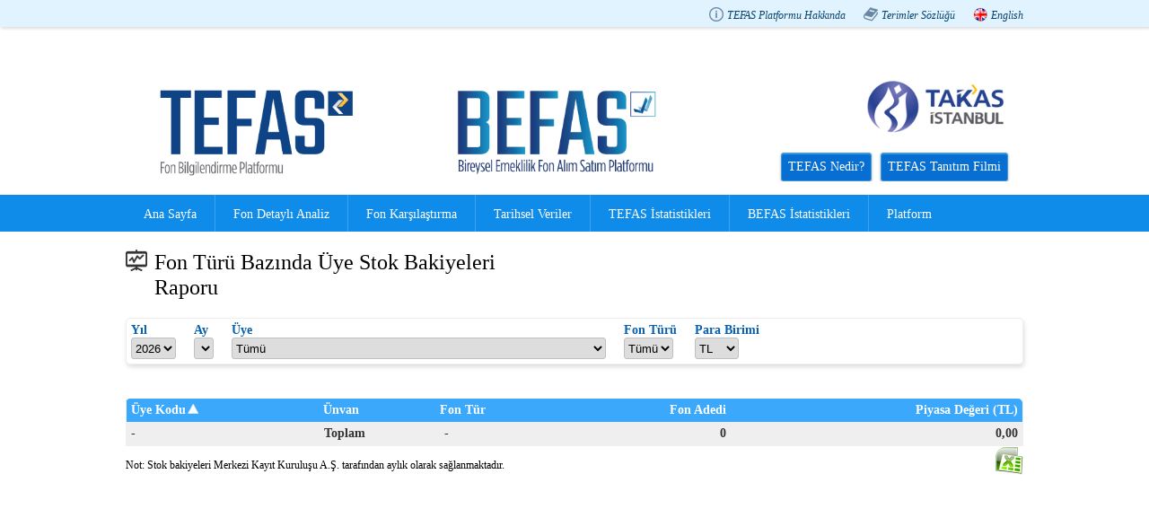

--- FILE ---
content_type: text/html; charset=utf-8
request_url: https://www.tefas.gov.tr/IstatistikiRaporlar/StokBakiyeleriPiyasaDegeri.aspx
body_size: 51488
content:


<!DOCTYPE html PUBLIC "-//W3C//DTD XHTML 1.0 Strict//EN" "http://www.w3.org/TR/xhtml1/DTD/xhtml1-strict.dtd">

<html xmlns="http://www.w3.org/1999/xhtml" xml:lang="en">
<head><title>
	Takasbank TEFAS | Fon Türü Bazında Üye Stok Bakiyeleri Raporu
</title><link href="../Styles/Site_tr.css?v=300" rel="stylesheet" type="text/css" /><link href="../Styles/Style_v4.css?v=20250207" rel="stylesheet" type="text/css" /><link rel="shortcut&#32;icon" href="../Images/favicon.ico" type="image/vnd.microsoft.icon" /><link href="../Styles/tingle.css?v=300" rel="stylesheet" /><link rel="stylesheet" href="https://ajax.googleapis.com/ajax/libs/jqueryui/1.13.2/themes/smoothness/jquery-ui.css" /><link rel="stylesheet" href="https://cdnjs.cloudflare.com/ajax/libs/highcharts/9.0.1/css/highcharts.min.css" integrity="sha512-hGGTPscQ5tEG/4LWx4oXiF2SWumn6Q3sA8MlZQYynN1Qs1Gvm/8rI4j+Cq8oTUsLcsf+ovh0Nuap5HzZjYv92Q==" crossorigin="anonymous" referrerpolicy="no-referrer" />
    
    <script type="text/javascript" src="https://ajax.googleapis.com/ajax/libs/jquery/3.6.0/jquery.min.js"></script>
    <script type="text/javascript" src="https://ajax.googleapis.com/ajax/libs/jqueryui/1.13.2/jquery-ui.min.js"></script>

    <script type="text/javascript" src="https://cdnjs.cloudflare.com/ajax/libs/highcharts/9.0.1/highcharts.min.js" integrity="sha512-EIJ4kNprq9ImB7okK8Wy5o4frtpx1zERP1A3ZrLXr5nOGEWhVViC1XVuzJ8GGG89sJ/bKbtw+6TsQlul9/WcEg==" crossorigin="anonymous" referrerpolicy="no-referrer"></script>
    <script type="text/javascript" src="https://cdnjs.cloudflare.com/ajax/libs/highcharts/9.0.1/highcharts-more.min.js" integrity="sha512-JcwfO5LLuUqJHmkkY7GW0/mqvsGoijbWwXZZ2VLny5+b62LVIignOomo0gAZHYSchIVHJ2iw+hypcSlBCOO1OA==" crossorigin="anonymous" referrerpolicy="no-referrer"></script>
    <script type="text/javascript" src="https://cdnjs.cloudflare.com/ajax/libs/highcharts/9.0.1/highcharts-3d.min.js" integrity="sha512-XBqzGli+6PJJJzJInNVxoplcK1E5XrWFWQM3Y7m5rH6E+bXkPfZ2Fn2YrL4qasMGtjXWgT0/hl/kbigxao9/2Q==" crossorigin="anonymous" referrerpolicy="no-referrer"></script>

    
    
    
    <link rel="stylesheet" href="https://ajax.googleapis.com/ajax/libs/jqueryui/1.13.2/themes/smoothness/jquery-ui.css"/>
<meta name="description" content="Takasbank&#39;tan&#32;Türkiye&#39;ye&#32;Büyük&#32;Fon&#32;Ailesi.&#32;Türkiye&#32;Elektronik&#32;Fon&#32;Dağıtım&#32;Platformu&#39;nda&#32;(TEFAS)&#32;yatırımcılar&#32;performans&#32;ve&#32;risk&#32;tercihine&#32;göre&#32;seçim&#32;yapıyor." /><meta name="keywords" content="takasbank,&#32;fon,&#32;turkey,&#32;tefas,&#32;portal,&#32;analiz,&#32;karşılaştırma,&#32;veri,&#32;grafik,&#32;tefdp,&#32;dağıtım,&#32;türkiye" />
    <script type="text/javascript">
        $(document).ready(function () {
            $('#site_menu > ul > li').bind('mouseover', openSubMenu);
            $('#site_menu > ul > li').bind('mouseout', closeSubMenu);

            //$(".video").colorbox({ inline: true, iframe: true, width: 831, height: 560 });
            //$(".slider").colorbox({ rel: 'slider', slideshow: true, slideshowSpeed: 7500 });
            //            if (typeof ChartInit != 'function') {
            //                $(".slider").colorbox({ rel: 'slider', slideshow: true, slideshowSpeed: 7500 });
            //            }

        });
        function openSubMenu() {
            $(this).find('ul').css('visibility', 'visible');
        };

        function closeSubMenu() {
            $(this).find('ul').css('visibility', 'hidden');
        };

    </script>
   <!-- Google tag (gtag.js) -->
    <script async src="https://www.googletagmanager.com/gtag/js?id=G-XRZGZZZQLT"></script>
<script>
    window.dataLayer = window.dataLayer || [];
    function gtag() { dataLayer.push(arguments); }
    gtag('js', new Date());

    gtag('config', 'G-XRZGZZZQLT');
</script>


    
</head>
<body>
    <form method="post" action="./StokBakiyeleriPiyasaDegeri.aspx" id="ctl01">
<div class="aspNetHidden">
<input type="hidden" name="__EVENTTARGET" id="__EVENTTARGET" value="" />
<input type="hidden" name="__EVENTARGUMENT" id="__EVENTARGUMENT" value="" />
<input type="hidden" name="__LASTFOCUS" id="__LASTFOCUS" value="" />
<input type="hidden" name="__VIEWSTATE" id="__VIEWSTATE" value="NXz/QqnO0bnhJnty4wY6gFjQH6tRxZ2JrTd/K1AI5Y1OM//WW83xihkD1wlzakcIogzLfx5DIv3wWOhXpLFe8FRp/FOu/KgxkaQ7tKFR+CAA5C57TTJO8+3uCIfwrh7+ntFBq0HSLNTI/f/eu589+kycvLgx/Wq7Trfr6e2EhzgKd6yRIQrZBQCbcF04LFRiJogwQT/Z8PY29QZplQg0KNRwww6xLx+IrO4Uac69gy9rK2ciN7MAOoU+fC70D1oBBaXUWcEOj54FVxY84javXusn9DFOm08ra80qLjCQiaXBJAqyt/n13TWVK/celvAxQOVmjItI8j7bAfJ6aGsdZwSNQlc7Tr1SfQjAaeyntrC/kUdobxDh90Fb2K8RNH2uU+Z3T5ig6kuOdBzwEV7I/IfIvKcC4CAngj5SxJyWTqyNyPqQRnVra2gnk6fGUoMPe7heeyS7BwrxHCG9nB2Pz5OUFExlNjqA46flaIvN6gk0V8WbFFT+y7jg86+hGKYlj6VpnJQl3RJIh/J2rgaaoKKrD6Z6tWPPSpyKK80GZ3cjW9y1GrmkEyyuhJDCho42+VVA8JpCiNikul8/6F9CsnFVUyf/Lb8pu90h1R3AIHGHAZOEkzJYzXDDA67j1Xh0LgMQnNbQhPGaBKUWMPHlG3jnKave5bUi4Zr+VYjO+xocHg+Eyn+GHuF4ci4MFgxVAo3H7IZSHsCA/73C6pAiwDZq+9wHN4fwZHrZV2OjygDaaAuoz0K6faZjjaXPy5kCC/6Cj+5PWRR9aP9xAuX5ZvwaGsfAaAUFZk5l5Vo2NWUlMr+vyxW8KSfI0B0fg42yeIIyUzP/hReCO7DPPJcMc/[base64]/Syr0fAHgkEiNwDpaMQTJFgJZ2mc5exgTnUKCT2+v3Mmgd0/jrkwt6ia3SK3v2E5pA7OofdQY48Ru5BYPWGpclPKh8zIho1wOSUFQ50U5zu7nPs/enH6SDzF2hzAlS90Dz1ykSGpvbtlVb5oAYsKGgEuH8DvANd9X2wgaxNpQ7FhyfDPLnT70hSkIHSillqBBVsPSZhV41f0A1iZmox10SbegPUDOQfe2EuHNTX/UcX6PRBJnuaEJAhNED1XaKbaV+I2AxXXOdz3FFlcloh7jIhMJPPVRRGGURBfgc+xADYFGmYao5F4Pu1V7JNZgEx1FPh71nAKBY9mz6wjfkgBzdBr7pZZtFLLTRVSCFR+3F1fhKq2/Ex1YQIzuYVbZ3pSvf+jmU2A1Qzf4MjKP5jW59DpxqoT9ngO32fXXbADhZl58FsMVd6xrbuBJ8Te2fk4x70CMqxyWygW+NnLynoOZQdMCrLgMEVeUvtMhcIAjurzSyZUnB8w4rhjaYZMT0xg+J5VtNda896Z0O1mwlpHnl9i955aqAr8GGjr+Lr7UfCwtylMOcn/0neRRGNGxWB0iTpuanLw+EJMFH3THUbjI3Z+92HyYKGT1BTcrC6TCiU24+Aegblqhm9U5M6SyWJ3+9hsp4qiyVTMaSRDpyn6y3pMlzYIOUf9yrdJdpRn01tl5nHDMBVAtwYrgg10iUiWNijav9+N/IUBqz1guMZK3U/Xm0ytXzJMb9pKkJcC6LXd88rf6C9GPQCpgywzXV+otxfa09qyGXeN4Ny8G+EV/m/[base64]/vDMcuCupwPd8rGrvgxLta3ufj1aupx/smPWgpo85f3pDqpAQxghhy9GMrl3wKLEtbPfg3fhNPjZYk4TAso+ItHFUFfzI5aQZR9EDx231K6GN68bLE+5vCglpPSim/kmO3L9kLEnD5LIefBUfS24QljtH0YfWagrsfIDTtqorLbfO1FxJqrn6q4gqXfsHQnQsUIwX4DrrVmAoNUYY1vZZzekDvOgr4bT6fgaO4cxb3jKYqoIh2/xHtoKg35x4mIVDC9tsbNsHOIcrlP80360O5E6jNBNX2bDT1RNoz5I4ZQMCdg6edOuX2ZE2vKxK0ytHWL8GVGUz7hFEXWml3bTDsKidiOI/x59mE0d9YAbcm/w5/LO3Ys35x3FNetRmAdPomff85wCYfgvDoRzK6Nf73WytOi/0BMsbR5HejAlhSEU6DwTyGKxdh9F+T+bjbJRl3fS7oxZr0rFbhgwlhNzoPrO3WDnrqv6CNOGLAYMrgipt6tkw0t9ruY7wsvks1UoncJ5a2lvWZxWPXBRZVNwaua8o17s63YCCgpTT5OjEjf5mQogJd+Yqf/PthC9qgs/Rb6skaq5a+qW1FVr1I7l1eQJf9jOr0OYBOCVLb6UvPdcfa4hHBFgB78uOmuRDonxUR+BlS9an7AWANfaIgh2FA+Ap5TozdOc23wN1VOXKu7Uv2Po77JX7fBbn9u2G4yeqzSR8wgYWacyIkQwsJ+ua9NqNBRmzIfszaWh/Tui4A6IGDBFmijFnQHmKOkLQPBb7Io7w8Dno7BsY0QINS9Munq8SaW3NRkp4TczDYQcXvayqZ3uRGWxnCa8iHc89Bb5eYdYfviMP5RWo9u3inWDEbJS+KfGeBXPOWAfeCUWoG+Unkl7SjzY6D0luf3MMy7MjLVE7eMR/3a7jSUdz9NfCviZi49DFPS2MtyoOR5Akbqhx3l18ec/Z3vZsOvJ4buMlZKSZ4DvDZd5ASWysoXmut1e1ieB5eu9OcV2SnTJXKZ1THzT0v0g0ONZA1BnZkUsO3GyMyS33EaRyO6k7GXq1imJBzVRjNpNiMZEg4bAizs4gA0q71W+SC2G2yQTHVuflZaZYeqEpBKxp7URL2xBMjVpiaDezGxEiGXzyttTut6JH52ZYtc/SPbOvfb5seSUYKXT1pxqcOoZDGT58G/l71FkWEK2AmyVqXsmhzSEQfoHjThT3Jy/SrCYHqW6GZ0jC/xWTjqlgGMPWSdESutxIizJNZX/FwDWXc4JWyemAl3kGodaQDU8OmcAikF9lRDtN+WVhmkTLb7ob+Mi84B/6Q7n9GvuRsH+LOwkbzExc9xiyOrewMNC9d8tOdj/fXoSZo8A/VsPltAwELsGBWkbqwSwU1i2+LwBF+CiOTEuBII3ybfXspF2Q08iJ694KJizFM+aa/DZAjch51OCNKLw5wVBeOPFysxUFjXhQRGPlR49UnESCfAlovCtObUk+4oqxqHHJSTuxHCFs+ZLoKKnKvojyjnuKrp6lCIyoyFUcZi43Tqfu8g303Srzke+/c5jOKVbnDx9XE6NnUnh5o4XB+RijD722O93D6liW7a3QPyQGaPn2T+dl2aduXV1TDqSrvbhbT4VVsH51LBRkzWQPa/[base64]/JyoYr7ZcYOdjjIOUHxQfja0YcI3nm+Bm4ZJXlKW7GbirAd4ulhHbZHigZVRE9w+73NnhubWBkxfSOwlAwl1tW4+B9jmAHr6r9/j1kyTEpVa48tp/5CRe+e8371DUdFeJfYXPWvVB+AXiOUc450JhPnKcJOSOGkNljFknYYVVvudRk2qmJANy5dJj5QhvRyt9xXT8Y8lAm04JSwYot7LDnbMzgySZizaqx/eOi3yaYnRCqIGs4Qfp5ibjV7++shos4Kc5f7CNIq2dsMzoYC6iYP7vEtOnDt3k+0QC0cEHMOLz9thW7EuRCp+hX4rmqXD/qbdyZEmiVLYHx3JRPYEmbbZ+ZR8AHdr640waAGQ+//TeeE7qFm7RcCKROptcqppmgdYMOKIA49CcAotrq+AOk7CZPstZ3PPgJQJvFCAXyPnEcPtSvhZg0TyZY+mvhdm8WKgdfOGMvw0cJpgxdFIvSi6D7t159fSiDM4EL0M8ftozI24Mpe38jMjuVZKconEVEUU/XrzlGs5R3PtpXl81W0N6nHHr6Nj7+Ek6yWsl1fUsCwGciq7m7peLVGZAP92AD0sSRi5FpeYuDXCn4+nDZCdSH4aSUk+nX6vlZxLHR3o8oLycI92xwH+wYGDMLPvym/4X+P2qUMNgn+lD5N3/QZ9VauVHwL7uIqdDf5Ar7xsfydwwL6PsVsTFJ4p9XJOpQ8VBmqfRmPiVBoVtKmucQn58IXOEKMf+sQLYmzzv5X/sHwN0KXSUSCKraqYNuL+H+gRuyjnQnZgLt+hr6sVX/R9eFKXALt/z9dPzHQlJASIi452inqqA/n0bgdhtMz/QansBsN2d67nOitFaWfQ+yX4kqsKfNSZyUTmrkT9ioGCHIomj6Eei7JX743GdgKiCIfTIqQSmVbnBVN5qqrVr3hIuJGakw+BvE3/nODYQUX1HXdYxVYF2lebo+Lu7JNbGuFcQ+uCelUd6TRGZT0isUBKjh4Hk3PAHPZW3ITrxRb7+caA5HEnrX1Z2axENlNR94IElDer0yLe5FckITIUwT3TyodIRvD10lG5Nq4tr8kmv/tAKw8OlWgPucH5fmXRDVRUA1GSjPrL2sACrN2xm5bDZ7uXmohAa1bbusGcDPVqQPq5B/W0jEkRrqPOblv3zdqjExvlaUK+wdaZ3pmBJ+Ffg+1zHOKB6v3eho/[base64]/x69vKkRDlvzBgk6aoGqlJWrM7+Ha3tUTRJX92V7PEo0ErE0MXr+QBHNvSmtQucDpTC7hw2UZ5dZhLOF3SsKhgXLemhvZy7Qt79icLgGcw2jhP6XJkviu9ctjHzuL9QfBCQB8mjecWTbntClvmDWnK2AwhqBCvH/I+1jRUm8UDTsvKNT17nMAlwkxyvNHScLbQnOM0PR4e9UHwXkXLlbp1foKqLqqwm6/bUAxDEHjHpGX5X5Gi9CC1Kz7D/[base64]/IACYEJSiqDQ/kVFuE/7yU/27MvdoAT5UF1WWUMa2TBFt1yX0yg2xcybzLd+tSxhn185pgTk+Ufh2PQ59CBWEYfDtNDP033D1NqSM17HbFunL2Uc96JPCJ3UHbgnmI+cmUinFELXvoxYitrz/HnbPbb9teJfrYhM266zXF1nuTSwlmH90Lgujpgm9CmagD/F1hPcMfcwf08TwrpcoSLVpQHy0kSMOudNuKglvTCXRDwpo6wH+NxXqErJnkDZKx+8vQOOJGhU4CU6KbbXo5EeixpprRSB5GxAj3MccUYbl2ZLUU8lsm9kviFKz92RKFYSiTks9eBAuEeVzjSmA6Vg78lz/OYXLUcPO7Re6gr+SHwBJFT+7xh3OpI+FZhEVInN4jJ+D4jfHq8xE35Ffs7JOzwdR99nKIYLjKpQGZmYJbYtszAYO3fNwR3U+9ab9IY/uNrhOC1vP5ZXH8WqAR+26GVX91pqJILdV7s/[base64]/piSKE4uwG+EnG8wvmimGRDbM3IEpufbY1pduJRzxg/gpzpvG3BOwm1RBqd5WKBz0cU9RDYBkbqYSzLszF++iHcngZfV+xWXtYW7WLcqJPjI7cnyf37hpwQgwjMB5JhsmQAN/0rnppn3o5sk12Fekk9mLuIHydjY0uXI8Jf3ORIdc8T0DfCQSb7FERnaZTR6YvLvPdu1U/BUGiGs//8oMH1DjxvZ8tRpmwIt+1dBfj3F2pSLjWyNu04HKGBKA33jNKpvwy4SnlN7c75ap8UEz/dhvHKpbc8Y6uspMLCC76XpeBENAGE9F0AMel6xGZyueM6SbbSs6n24VMSpJy9u6BOEtmohTb7EnQLgpv0NyahkP/72A7Z9lJ5CuKkfrK3acKm6jDaDfKss/dMGgY6CpNjPtS/Xtiv1kqGsgnskXtudPUFFUdVw596AhW0sGMql9c+l4IeXrMwsHxI92OOjSolH6Jg2g+dYN2bk31BqQASi717gadmjEgnNDt+3hx6sxNAyXhIzK3tmDZFHcBvhr5FR9MIJwLvfOGLJfi9m/qHWPu4lvRmbApYbLemfdqifUrMiUnNND8lxPvm6Os5pWi13RkAITeU4RMXkfTnjr0zO7PhG4gUixFxFCOe0WiCbZ23fjIXYfq1p6XE0l9f/bT9Q1UpD9dj120I79/CcjzYH2CWjZKByEoWnbych7uCklZRFVTVmIzADtFe34tUam0iZ2tDrCM5pc6pdw/B8GMZN4kFtqLX1x3N+VEFVg/s0crQlhlMcGTf/jzSzDBB822aztPrU2Q9EDHTSXwX40ykFY57hPFeuKkiJZfMrepuQAUESx1PmJurjBnfbXPeJ9xXpFk5f8YHI8yp8GhaKY6mZ4dRpHYNMgBjbp76OCxWujkXiQm4j5xeFFryMtskVACo07xkU37iApNRVMdwQyxIsxND7It/cHDZq0xdNAzMxmJx7ZOE+I8bcwpbPhPCY5KXkZvi4XGUhpmRTGpi1h1p/QIebXH/hy//zyH/nviRyQYsXipEkTHCf7cdrgWvoxhCIwMxFPdX4V++E9MRUtcfZObaItNgyi1C6quz3rH77CbceAVfpmisjzErMep74RIfCL/2xypK8bAbYfSWkwiQmyOJq6JJQNa0njek+qEcn3tmYbH/SN1123DvXVlJgtlbekU9bJ3h1KR3P/[base64]/i5Pxxu+LZJJdI3IGqtA5ezzNdvdW3USBiFtj/Blwzn7N2fpqPjyAg2ZoJ72rS2yAb0W5u+gvWdiJXXxv/[base64]/AomL3IXMFw9CZprdtHZmsUnIKHHN5q/77ICZuA3dQEi/Rf3lUB1PjYRdttgagQZa+ku08OjC9MQLPyrB+7LpiJLElMAoSE9tGH924plhI3NwZdqKBzNr2r7p7XXSde0qZsEX+WMHS8BbcuFccT7gBy35qEkitblJ5BRV/uwgtDQh211AA2k/fBbkJxKj+18xLTwE+Jr4h5300DvCo9enzN3Z8+V8I0qkX7Lp4lutVzraG4n0S6NOZ38XRRNcEwJh/iuG3G/3wYR8ZROis12oyzcUQWWayC4oMJ4VrJZ2WXIApFY9s88P+wD31kwlptNMeeVQIC2dZF2T3rnK9ALnboZPAe7MkMvB/lE7+Zf1eRYEJoatCgONCvRAk2/2lydOLw2jieWEAcxRvORkg7yqopAEoKmXQ/kRjXt1OcD85ZnQOe3jPzMQNYO9GezzWlpC5BcEhCN8hyy2I5y5PUxVyO+agg7l+2XbFgGzj8frkxEq+SEJK/DRDSSKRClyZ8WHRT0k9BY2J39zTb2u8BcaxiVpNTbdx7Qkz97mSD/KjAFGZ72ckLug2rZcNp9Hy2ie/hI/KcdzaMU4K45TRIKRB9xEyDlefZYmxiEHs4SOmeyN851w+r/Fxcd/m4YMBLHy/+szpLYB9P+m+0i7389RsfmkBdOa3sq71AWxsq/Q0LHDgLQ40Drzvq9ufBt24gktzHlm2hccuWg61CJXslR+rlAKkk6DzB0rM8QE2N0V77CJ8AJmcuTF5T7NNHOhOVwQPkw5YQhQ2ey2XFMNoWzuUfdLUM2mWyxRHGdIRhFThhINSBDBV/KSrqcFV7HVI9dZ+bsmtxw9zfi9r5tmqEz4fjxM7WYGevdaw7YukaqW+JvYmSoW9ZXT7fn0VTG6F3NzTAw5JF8S/hNTa91crZnJn5VkMx56a1VotJuSx1Kk3pAhSQ9mftoUVbz4u5wzFqAlIDaAZjRv4iQirFUYSk8OYUNC6+vT5hditr+G6NYoOUaAk6gw8SG5JNyprabQlCrs5selcYZeR4cjXTtwZsJ3LtXg0VODLQlq0E+xWqIjMNorlYaeF93+8Bq5F2/x1BQNDlyUIHO4A+ISG+aicWSaTE6S5OEpXMzPhnkO9G1dqhiRpkaUPNVKkx2XuTeuhGx6aJIMStuhRvM0zzXamHq/0E+/a+xwcOmTDV0ivh94NgN77x5fEF//pZAGlFDLmFPRqSy+1QBPIH5WbY+GI9eD6VhD0AC8tqnQcDwEiPXXqM9IaiKZGqrmxPBBFqV8xgLt3txBEscklbswujEJw57+IURVhpE1h5vOli7E6alebSbVAMfF1nWojTPQDiqMxr6uI3Vl3oRRiZICp8mCswzaTO36XA/1PSmzlxuh4px/Q/Jdtocjh0PTCdUyxIBPIF+Necqzo768FZKqK4LknDkqvXq+lIJFPtZ2vQV2HLuqhQi+if6X9qQnMsuSFPrRD1ygM426ehjyUKCmEv1LpSvEJqZSDhxrwiHK5zuIbyhC/i8wTlERXZXPl+9CV+34o5BT5qtoi1C7XO0PLexrW5UbCaiCMVJ2OVbw4NPpbzyL/amsWDeuxDNBIfO1Af3OXx25PI2oBOHOkP19N/q1DKxLxtzkVhPh2fJTmGjQaBGqNvrbDHzOzphcF1pfh9g4veLb4WSUq9Fwg0HKhQ4VF73vNY4j2/aJ2pQy8FByecvaA0nC2stwAbmnGqX+IX0cjHYkUV2F7iEkrYaD/ybMtwm6LwEQjDtRYgRvISgtznjnf18nM2U6EJ3uX5dIwcXBLLnIWCXp5hSsBHkA9aqThkmuwucy5kILH4uOZ3uCXXlr+zVFHHVuudg66Fy5/[base64]/YL2/4QrnBGHYgR0eYljlEtBbA2vMskv7yXefXYWqjn6Iu/mcEZVXdkBkoGzPPxRzGqHhy87K878/SkAr6ABwNd8MD8Mohm/5Qn1vQts4QG9j9kLcdH1pUUoEMbsRWeQYcHhHrgvkNL7SQVw4YfKr04lf9SeqoRJYRewinMLV2UkvbQw7KGEqgNNwwkBhtxW+8nXS8RyHMVLbBE55ldphLRtMX99SJkomO6OojMTC2sxw0jkxoSFDDBYbgd59YzW/Cq++Wm0F1gRoQWycuMsj2+CD" />
</div>

<script type="text/javascript">
//<![CDATA[
var theForm = document.forms['ctl01'];
if (!theForm) {
    theForm = document.ctl01;
}
function __doPostBack(eventTarget, eventArgument) {
    if (!theForm.onsubmit || (theForm.onsubmit() != false)) {
        theForm.__EVENTTARGET.value = eventTarget;
        theForm.__EVENTARGUMENT.value = eventArgument;
        theForm.submit();
    }
}
//]]>
</script>


<script src="/WebResource.axd?d=RLhznQNvK-b82ZmezFsvfWZCtoZMRA3oPx7IIU5ddQJb_2Xv7wdCUNC6UF-lJO2d8uDzUEX0ZTJ8KQjhHPEWZ4kInPFBk_25oRl_JuG-tkk1&amp;t=638563379773552689" type="text/javascript"></script>


<script src="/ScriptResource.axd?d=T4W3h12FWyWhKbC2VqMGGWRs3YrLeoe6JJQyrGEddjTS2nJzWwGzK9kZvwukoNzG2eD1gqIN29Y7wbRtDln76r5WLUw1SyPzzIcw4MgkCH1an06NCt6-HrnoL3XXjeojxBz4TPyyO57WZ3S42PHKQA2&amp;t=7c776dc1" type="text/javascript"></script>
<script type="text/javascript">
//<![CDATA[
if (typeof(Sys) === 'undefined') throw new Error('ASP.NET Ajax client-side framework failed to load.');
//]]>
</script>

<script src="/ScriptResource.axd?d=RXPYJcEUHSFU4-UOz1d-G6XkD3FIaFOv7JsjMkVmDcZRvCY8SlgZRDIICL6q_J05XiGnHvv8Gld_iF_qnIsFznb_7R296xugCIkoJDVY4Dk7xPbU6KWGPh3fXIlnYWb3l8Xp8NakWn2K49tYIEtwXA2&amp;t=7c776dc1" type="text/javascript"></script>
<script src="../Scripts/TefasPages/UpdatePanelScripts.js" type="text/javascript"></script>
<script src="../Scripts/jquery.colorbox.js" type="text/javascript"></script>
<div class="aspNetHidden">

	<input type="hidden" name="__VIEWSTATEGENERATOR" id="__VIEWSTATEGENERATOR" value="9C54B6DC" />
	<input type="hidden" name="__VIEWSTATEENCRYPTED" id="__VIEWSTATEENCRYPTED" value="" />
	<input type="hidden" name="__EVENTVALIDATION" id="__EVENTVALIDATION" value="R+yeWKgxgxPydyRg16QsPP54skvmJsCmzTXOa8veKvWw96mxnx6GpQDvY1p92jasNP1RJfg/mVK99DD1lO3QT8SrmO4LthiqO0cYHyiPGtLlAuRrFaYBFiF1V6sHRBasdihk432naqsHYz3HMJx8HZI23PYBXde/6cWxOelK5ThneqcfJJ+qqkrQ0qiAbYFqOJv5MRcwnBX98+zupvzj5frXrmLKc+aOaK77uj91zzg6UbRNL8LreoPKP3v84xDxnrNMslB2u8thGiU9bpz/DUKZo05bMjdOjOMeX2F7H+JuhN0U9MVV/ebh3BUnq9Udb5jcH6TeHfXNd4r0ha6F0GWNuH4DICFWqWu+aoU+IhlmBCNq1Uvqi3kNCSDyk1+dJR7eC3u/FNox3lBf1TGFITOqI7ObIt6E7LqEJq+i0UcPqiUpyjAE3MQ622VfdqZMIjNV9mtKpZ0Zoi17t83nP8rPdENMpMmb1F+V8/[base64]/9c051fczMJW/Gj07jEiTyT7zH1BXISECR8boXxcjj48/T3sQotAz8sPpYbcFfcWB/mk2Ivga2gWH0zkPAtEZG1etnLh+0UzGK6y/A8Av+xuYJXtLrPj/J9QPPPsB7I5L7TN/xtSUVNoOXMLmzig/0KbtQMW4wV1jhUGFl5jHSk6DyTOiLqDfLbgLfTS5dzjuyXWeFwY541ivS8+RFUR9Qf9ZUGMyzBk78Xl0fVqALNoryPm2pJIYpxJk59f/9VzhR3FejB2UkNUqSEhcqQAJOsGcgvUXITTue3taf5KX0kIi50CVjoSj3XzqX0jDEhLuNVMS3AfqlAZxm9rwf1SKeVlsYJz1sYkU93/wDWvMv7+KqiR3yEiwB5MjQc4No+H1lsw916JwJFJuWrs3prkkmNhk2X6C7ZWZ11cLaFVMNaQTLCAONDf17cOUPbVujq1ofyCO/BYpCSFtoBMEHpmdYO8LL/T1EJ9IopxbMOm32buarAx+jVlS6xI+6PtQle/ERIOxT3eSnhIrRKI0MOuLgfbwenZBNgXnYZVxG9NcBHP8lPitM7r0OVTH0ly6b90WU2IrUjQJKYmcfQSOFEbgTyCZT+njfKjuTRPg7x7bHRTFz8uSMIRttqUQIwBeVqVsajoPmZz5MWBshjb4XZMgF5RzTse6lkmU5E6Xp6hf/yo6lBqCGpezHnPqPVTbKmGnHl/DCJym72sp9gk06C2orZ4g2/+rzcDaJ5NEDfaLHf6wQNR54d9qHgdVeXSOordj8H5g9q7DceTfGFvg/LMN1IwvjhTHK+HO+XH0Ytc7+UGHJmu8IR/[base64]/mhH0oZ7pOnzd8IYyrCcrzQ2/fr/OpS4ifEzw9CjijhbI7LHopkUmMgKQ8SJACenpPA7OKW7N7cAKL7d2d8JjBjtOUlCk21bBeMCS/WAy2R9ea2RsM7Tdp9DRdN6UMJqMT6A4r45mJgvz3IFVAO1wrwvIFPqKso4kFoOgDZbFD8KpP847H6FA9eAqSfJCBfD5aMVLKwMMIKQ8I/WhtYMu+j4EGzBotX4XOIdj5vJiKIuxm5SoAX+95i4pdMw8ch2PWUoidH6Nw4fDukiAm2lJVVk2Vz/[base64]/3uSh1vOVhPJzLZRdkM5pkHlxX3XIi1+7SAHiQSJKmiJN1go/3sCzJx21uSxwRzIfe7muAlWcTDbTAGIu+AHa37aFsjmBOroVWmxhTqz+Gf5foCWXxU8g1kvYlmb2cGMlX9NpiEOSeyZGyEJoBBBELNXivoYv+7StjprQu7PfB+uDVbsFCWf2y5jwoCTJP/9ZI93EiGq1JrKkW0N+lzd7CRvy1KvrxcaTTsKNl0PHv8bO+h7rOBQR+7FwsIkKQPj73o318Aptap2TBiLlDvbv4it7EF2GZsdIFPxw2OyVsMVnJJbkuIr+l47oV8Q9ORFBd6Mqlx5XejqPbO0UxV8+f+4z0cY9W012NCoImlYVn7IoYflb0y0tlYRhCiI0g/BuKf2OHCQScxNmoBand3ClKQ3vYLM7qKP/PDJBY23KjAkTNH0UwsqsUordAF1LclYaHqIUIqgiFlcd+2KUjYuzM9Aj7z1GDacgNw90ZY2X7pM8ljgOxQz4a/[base64]/d0SwKMdNE3ilZgcSbDeY+TEtbk3rIxKTwhGOxNVSGtNR0X14uBIBfLp0ucNBrFQOF6ErJw6pkD5QnyGtJqYxFIPRhmNfU3o5qS2gsyzHOWAvmdlNcuc0I6+0FumQemllvLntif7i906cSeH3rGZmhaZm8nE73H86SCoFl98rJVOF/hl7A7YQ9jfas7tTADOgHdyUb3RBXX0pb+5LDiGUvkFG4CJ7Eoj5mAvbAj74hcWOweeVtw4/q8PxGMCt5vJwyCPegnm04uB/M2Fucvl4TPP2yTm4H55C2WgUkYSWctd7mjobRyRuI3j0fUKrjPCprJ+Zuoe9afbLCqQCosC7PDME0P+bHKHJOEoP4j2TYja3t/[base64]/Olthhf04IfbKHbZKzEzVDKbwDdJDd+tD2mkfVUyd0a35vipF6v7b6ffx/sGT89J6gN8XqGFieiRLPrtVsHXXKST/RM5Sjjs/dEzFUrNf4UoSgozEaXQuiuQS6Vxcrt75sxjbNQPB4rac+v1mAgi8dwJUAjhPqM7Cv+To8A0e0pgk0brjo25cLygeurUrbGNg6yaT6yAxFNLcva/6H58t6H0TprLL3sqrZJrSmFpEDVuBQA+TVLt6g1OevTIBmlAvVBCCKk1ojqgqTGKY2YIyPup8yEjPEP2W+Ob54rw+blN3C/K8VMK2boUls0NSIrj+3jsJZ9x5NepLFRYmmOeSOWLwci1MrvevsxR8zmFd9JueRskwN1bicWKmBPT5LJ6LH/LHPHfUkxoX6hJmR8KSLw9/cfOH6RLP0ib9KVFuvu+k9Z4tBLZcKF9IPi/DZTy2bAkcE6eTx5c+5/fl8J6HlHWobmJ0TwDfI3LiJWzo4DF8xxs4AGCJZjwDLHSIgI06Vt0Yxy7i+sSK2pJ2N3WXsFAQbMuR7czxfoHaS5hmjm6FN22jE3o1Vm/E6WzSp3QaJSkn4WkJnwMzVAb9OGyyGzjnzBFGw+nfALzLCiUXnSDDQI5ssXtDJCV+ZmZkaS7l1vDt8kQul4BIWPSi+fIUPC6NzC+p/d0Zg878T2BEWgsIQxDcvRGwhtcy+ZpaF04I3H4ioHBIVC6IzXY+ktd9scX7Ug+KC19qajrlBJjn9I/7K8jLImyzaN85LuFCgtuEPLjB/MiUZiBzFI39Ag5MUf35E/K/F6tpsM2jmnUjqj5XzfmFSidPAcTHBdqRyVCJgAJIOS4M79pbrmMeXc=" />
</div>
        <div class="page">
            <div id="top">
                <ul>

                    <li>
                        <a id="HyperLink22" class="languageen" href="https://fundturkey.com.tr/" target="_self">English</a>
                    </li>
                    <li>
                        <a id="HyperLink13" class="dictionary" href="../TerimlerSozlugu.aspx">Terimler Sözlüğü</a>
                    </li>
                    <li>
                        <a id="HyperLink14" class="info" href="../Hakkinda.aspx">TEFAS Platformu Hakkında</a>
                    </li>

                </ul>
            </div>
            <div id="header">
                <div id="site_logo">
                    <div style="width: 270px; display: inline-block; vertical-align: top; min-height: 50px;">
                        
                    </div>
                    <div style="width: 700px; display: inline-block; vertical-align: top; padding-top: 18px;">

                        
                    </div>
                    <div style="width: 600px; display: inline-block; vertical-align: bottom;">

                        <img id="ImageTefasLogo" title="Türkiye&#32;Elektronik&#32;Fon&#32;Alım&#32;Satım&#32;Platformu&#32;-&#32;TEFAS" src="../Images/tefas_web_site_logo_TR_Bilgilendirme.png" alt="Tefas" style="height:100px;position: relative; top: 0px; left: 0px;" /><label style="position: relative;"></label>
                        <a id="HyperLink23" href="../FonKarsilastirma.aspx?type=emk"><img id="ImageBefasLogo" title="Bireysel&#32;Emeklilik&#32;Fon&#32;Alım&#32;Satım&#32;Platformu" src="../Images/befas_web_site_logo_TR.png" alt="Befas" style="height:100px;position: relative; top: 0px; left: 40px;" /><label style="position: relative;"></label>
                        </a>
                        
                        <span id="LabelTestMessage"></span>
                    </div>
                    <div style="width: 390px; display: inline-block; vertical-align: top;">
                        <div style="width: 380px; display: inline-block; text-align: right; vertical-align: bottom;">
                            <a id="HyperLink21" href="http://www.takasbank.com.tr"><img id="ImageLogo" title="Takasbank" src="../Images/takasbank-logo.png" alt="Takasbank" style="height:65px;vertical-align: bottom;" /></a>

                        </div>

                        <a id="HyperLinkVideo" class="video&#32;export-button&#32;top-button">TEFAS Tanıtım Filmi</a>&nbsp;
                    <a id="HyperLinkInfo" class="slider&#32;export-button&#32;top-button&#32;HyperLinkInfo">TEFAS Nedir?</a>&nbsp;
                    </div>
                </div>
                <div id="site_menu">
                    <ul>
                        <li>
                            <a id="HyperLink7" href="../Default.aspx">Ana Sayfa</a>
                        </li>
                        <li>
                            <a id="HyperLink8" href="../FonAnaliz.aspx">Fon Detaylı Analiz</a>
                        </li>
                        <li>
                            <a id="HyperLink9" href="../FonKarsilastirma.aspx">Fon Karşılaştırma</a>
                        </li>
                        
                        <li>
                            <a id="HyperLink10" href="../TarihselVeriler.aspx">Tarihsel Veriler</a>
                        </li>
                        <li><a>TEFAS İstatistikleri</a>
                            <ul>
                                <li>
                                    <a id="HyperLink1" href="IslemYapanKurum.aspx">İşlem Yapan Kurum Sayıları</a></li>
                                <li>
                                    <a id="HyperLink2" href="FonSayisi.aspx">Fon Türü Bazında İşlem Gören Fon Sayısı</a></li>
                                <li>
                                    <a id="HyperLink3" href="ToplamIslemHacmi.aspx">Toplam İşlem Hacmi Raporu</a></li>
                                <li>
                                    <a id="HyperLink4" href="UyeBazliIslemHacmi.aspx">Üye Bazlı İşlem Hacmi Raporu</a></li>
                                <li>
                                    <a id="HyperLink5" href="FonBazliIslemHacmi.aspx">Fon Bazlı İşlem Hacmi Raporu</a></li>
                                <li>
                                    <a id="HyperLink6" href="StokBakiyeleriPiyasaDegeri.aspx">Fon Türü Bazında Üye Stok Bakiyeleri Raporu</a></li>
                            </ul>
                        </li>
                         <li><a>BEFAS İstatistikleri</a>
                            <ul>
                                <li>
                                    <a id="HyperLink24" href="Befas/FonSayisi.aspx">Fon Türü Bazında İşlem Gören Fon Sayısı</a></li>
                                <li>
                                    <a id="HyperLink25" href="Befas/ToplamIslemHacmi.aspx">Toplam İşlem Hacmi Raporu</a></li>
                                <li>
                                    <a id="HyperLink26" href="Befas/UyeBazliIslemHacmi.aspx">Üye Bazlı İşlem Hacmi Raporu</a></li>
                                <li>
                                    <a id="HyperLink27" href="Befas/FonBazliIslemHacmi.aspx">Fon Bazlı İşlem Hacmi Raporu</a></li>
                            </ul>
                        </li>
                        <li>
                            <a id="HyperLink11" href="../Hakkinda.aspx">Platform</a>
                        </li>
                       
                    </ul>
                </div>
            </div>

            <div id="content">
                
    <script type="text/javascript">
//<![CDATA[
Sys.WebForms.PageRequestManager._initialize('ctl00$MainContent$ScriptManager1', 'ctl01', ['tctl00$MainContent$UpdatePanel1','MainContent_UpdatePanel1'], [], [], 90, 'ctl00');
//]]>
</script>


    <div id="MainContent_UpdatePanel1">
	
            <h1 class="fund-stats">Fon Türü Bazında Üye Stok Bakiyeleri Raporu</h1>
            <span id="MainContent_LabelMessage"></span>
            <div class="fund-criterias" style="height: 80px;">
                <table class="criterias">
                    <tr>
                        <td>Yıl</td>
                        <td>Ay</td>
                        <td>Üye</td>
                        <td>Fon Türü</td>
                        <td>Para Birimi</td>

                        
                    </tr>
                    <tr>
                        <td>
                            <select name="ctl00$MainContent$DropDownListYear" onchange="javascript:setTimeout(&#39;__doPostBack(\&#39;ctl00$MainContent$DropDownListYear\&#39;,\&#39;\&#39;)&#39;,&#32;0)" id="MainContent_DropDownListYear" class="fund-criterias-ddl">
		<option value="2015">2015</option>
		<option value="2016">2016</option>
		<option value="2017">2017</option>
		<option value="2018">2018</option>
		<option value="2019">2019</option>
		<option value="2020">2020</option>
		<option value="2021">2021</option>
		<option value="2022">2022</option>
		<option value="2023">2023</option>
		<option value="2024">2024</option>
		<option value="2025">2025</option>
		<option selected="selected" value="2026">2026</option>

	</select>
                        </td>

                        <td>
                            <select name="ctl00$MainContent$DropDownListMonth" onchange="javascript:setTimeout(&#39;__doPostBack(\&#39;ctl00$MainContent$DropDownListMonth\&#39;,\&#39;\&#39;)&#39;,&#32;0)" id="MainContent_DropDownListMonth" class="fund-criterias-ddl">

	</select>
                        </td>

                        <td>
                            <select name="ctl00$MainContent$DropDownListFounder" onchange="javascript:setTimeout(&#39;__doPostBack(\&#39;ctl00$MainContent$DropDownListFounder\&#39;,\&#39;\&#39;)&#39;,&#32;0)" id="MainContent_DropDownListFounder" class="fund-criterias-ddl">
		<option selected="selected" value="Tümü">Tümü</option>
		<option value="ABO">ALLBATROSS PORTFÖY YÖNETİMİ ANONİM ŞİRKETİ</option>
		<option value="ACA">ACAR MENKUL DEĞERLER  A.Ş.</option>
		<option value="ACP">A1 CAPİTAL YATIRIM MENKUL DEĞERLER A.Ş.</option>
		<option value="ADA">DÜNYA KATILIM BANKASI ANONİM ŞİRKETİ</option>
		<option value="ADB">ANADOLUBANK A.Ş.</option>
		<option value="ADY">ANADOLU YATIRIM MENKUL KIYMETLER A.Ş.</option>
		<option value="AFB">AKTİF YATIRIM BANKASI A.Ş.</option>
		<option value="AKB">AKBANK T.A.Ş.</option>
		<option value="AKM">AK YATIRIM MENKUL DEĞERLER A.Ş.</option>
		<option value="AKP">AK PORTFÖY YÖNETİMİ A.Ş.</option>
		<option value="ALA">ATLAS PORTFÖY YÖNETİMİ A.Ş.</option>
		<option value="ALK">ALBARAKA TÜRK KATILIM BANKASI A.Ş.</option>
		<option value="ALM">ALB YATIRIM MENKUL DEĞERLER  A.Ş</option>
		<option value="ALQ">ALLBATROSS YATIRIM MENKUL DEĞERLER ANONİM ŞİRKETİ</option>
		<option value="AMK">ALTERNATİF MENKUL DEĞERLER A.Ş.</option>
		<option value="ANC">ALNUS YATIRIM MENKUL DEĞERLER A.Ş.</option>
		<option value="ANF">ALTERNATİF BANK ANONİM ŞİRKETİ</option>
		<option value="APS">AKBANK T.A.Ş.(PORTFÖY SAKLAMA)</option>
		<option value="APY">ATA PORTFÖY YÖNETİMİ A.Ş.</option>
		<option value="ATA">ATA YATIRIM MENKUL KIYMETLER A.Ş.</option>
		<option value="AYX">AHLATCI YATIRIM MENKUL DEĞERLER A.Ş.</option>
		<option value="BLP">BULLS PORTFÖY YÖNETİMİ ANONİM ŞİRKETİ</option>
		<option value="BLS">BULLS YATIRIM MENKUL DEĞERLER A.Ş.</option>
		<option value="BLU">BLUPAY MENKUL DEĞERLER A.Ş.</option>
		<option value="BMK">BİZİM MENKUL DEĞERLER A.Ş.</option>
		<option value="BSK">BAŞKENT MENKUL DEĞERLER A.Ş.</option>
		<option value="BTC">BTCTÜRK PORTFÖY YÖNETİMİ A.Ş.</option>
		<option value="BUR">BURGAN BANK A.Ş.</option>
		<option value="BVP">BV PORTFÖY YÖNETİMİ A.Ş.</option>
		<option value="CIT">CITIBANK A.Ş.</option>
		<option value="COL">COLENDİ MENKUL DEĞERLER A.Ş.</option>
		<option value="CP1">A1 CAPİTAL PORTFÖY YÖNETİMİ A.Ş.</option>
		<option value="DBI">DEUTSCHE BANK A.Ş.</option>
		<option value="DLR">DİLER YATIRIM BANKASI A.Ş.</option>
		<option value="DMD">DESTEK YATIRIM MENKUL DEĞERLER ANONİM ŞİRKETİ</option>
		<option value="DMK">DİNAMİK YATIRIM MENKUL DEĞERLER A.Ş.</option>
		<option value="DNS">DENİZBANK A.Ş.(PORTFÖY SAKLAMA)</option>
		<option value="DNZ">DENİZBANK A.Ş.</option>
		<option value="DTB">DESTEK YATIRIM BANKASI ANONİM ŞİRKETİ</option>
		<option value="DYM">D YATIRIM BANKASI ANONİM ŞİRKETİ</option>
		<option value="DZY">DENİZ YATIRIM MENKUL KIYMETLER A.Ş.</option>
		<option value="EBP">EMAA BLUE PORTFÖY YÖNETİMİ ANONİM ŞİRKETİ</option>
		<option value="EFG">BURGAN YATIRIM MENKUL DEĞERLER A.Ş.</option>
		<option value="EKG">TÜRKİYE EMLAK KATILIM BANKASI A.Ş.(PORTFÖY SAKLAMA)</option>
		<option value="EKT">TÜRKİYE EMLAK KATILIM BANKASI A.Ş.</option>
		<option value="ELP">BTCTURK YATIRIM MENKUL DEĞERLER A.Ş.</option>
		<option value="EPF">EMLAK KATILIM PORTFÖY YÖNETİMİ A.Ş.</option>
		<option value="EPR">ESAS PORTFÖY YÖNETİMİ A.Ş.</option>
		<option value="EPY">DENİZ PORTFÖY YÖNETİMİ A.Ş</option>
		<option value="EUP">GLOBAL MD PORTFÖY YÖNETİMİ A.Ş.</option>
		<option value="FBB">FİBABANKA A.Ş.</option>
		<option value="FBY">FİBA YATIRIM MENKUL DEĞERLER A.Ş.</option>
		<option value="FIN">QNB BANK A.Ş.</option>
		<option value="FIP">FİBA PORTFÖY YÖNETİMİ A.Ş.</option>
		<option value="FKT">TÜRKİYE FİNANS KATILIM BANKASI A.Ş.</option>
		<option value="FNS">QNB YATIRIM MENKUL DEĞERLER A.Ş.(PORTFÖY SAKLAMA)</option>
		<option value="FNV">FONMAP PORTFÖY YÖNETİMİ ANONİM ŞİRKETİ</option>
		<option value="FNY">QNB YATIRIM MENKUL DEĞERLER A.Ş.</option>
		<option value="FPY">QNB PORTFÖY YÖNETİMİ A.Ş.</option>
		<option value="GCM">GCM YATIRIM MENKUL DEĞERLER A.Ş.</option>
		<option value="GDK">GEDİK YATIRIM MENKUL DEĞERLER A.Ş.</option>
		<option value="GEP">INVEO PORTFÖY YÖNETİMİ A.Ş.</option>
		<option value="GGI">GOLDEN GLOBAL YATIRIM BANKASI A.Ş.</option>
		<option value="GIN">ING BANK A.Ş.</option>
		<option value="GLB">GLOBAL MENKUL DEĞERLER A.Ş.</option>
		<option value="GNI">ING YATIRIM MENKUL DEĞERLER A.Ş.</option>
		<option value="GPO">AZİMUT PORTFÖY YÖNETİMİ A.Ş.</option>
		<option value="GPS">T.GARANTİ BANKASI A.Ş.(PORTFÖY SAKLAMA)</option>
		<option value="GPY">GARANTİ PORTFÖY YÖNETİMİ A.Ş.</option>
		<option value="GRM">GARANTİ YATIRIM MENKUL KIYMETLER A.Ş.</option>
		<option value="GRP">ONE PORTFÖY YÖNETİMİ A.Ş.</option>
		<option value="GSB">GSD YATIRIM BANKASI A.Ş.</option>
		<option value="HAO">HAS PORTFÖY YÖNETİMİ A.Ş.</option>
		<option value="HFK">HAYAT FİNANS KATILIM BANKASI A.Ş.</option>
		<option value="HFP">HEDEF PORTFÖY YÖNETİMİ A.Ş</option>
		<option value="HLS">T.HALK BANKASI A.Ş.(PORTFÖY SAKLAMA)</option>
		<option value="HLY">HALK YATIRIM MENKUL DEĞERLER A.Ş.</option>
		<option value="HPY">HSBC PORTFÖY YÖNETİMİ A.Ş.</option>
		<option value="HSB">HSBC BANK A.Ş.</option>
		<option value="HSY">HSBC YATIRIM MENKUL DEĞERLER A.Ş.</option>
		<option value="HYB">HEDEF YATIRIM BANKASI A.Ş.</option>
		<option value="HYC">HEDEF YATIRIM BANKASI A.Ş. (PORTFÖY SAKLAMA)</option>
		<option value="IAZ">INVEST AZ YATIRIM MENKUL DEĞERLER A.Ş.</option>
		<option value="ICB">ICBC TURKEY BANK A.Ş.</option>
		<option value="ICP">ICBC TURKEY PORTFÖY YÖNETİMİ A.Ş.</option>
		<option value="ICT">ICBC TURKEY YATIRIM MENKUL DEĞERLER A.Ş.</option>
		<option value="IEP">QINVEST PORTFOY YÖNETİMİ A.Ş.</option>
		<option value="IKN">IKON MENKUL DEĞERLER A.Ş.</option>
		<option value="INM">İNTEGRAL YATIRIM MENKUL DEĞERLER A.Ş.</option>
		<option value="IPS">T.İŞ BANKASI A.Ş.(PORTFÖY SAKLAMA)</option>
		<option value="ISP">İŞ PORTFÖY YÖNETİMİ A.Ş.</option>
		<option value="ISY">İSTANBUL PORTFÖY YÖNETİMİ A.Ş.</option>
		<option value="IYF">İNFO YATIRIM MENKUL DEĞERLER A.Ş.</option>
		<option value="IYM">İŞ YATIRIM MENKUL DEĞERLER A.Ş.</option>
		<option value="KCP">YAPI KREDİ PORTFÖY YÖNETİMİ A.Ş.</option>
		<option value="KIG">TRIVE PORTFÖY YÖNETİMİ A.Ş.</option>
		<option value="KLN">TÜRKİYE KALKINMA VE YATIRIM BANKASI A.Ş.</option>
		<option value="KRP">KARE PORTFÖY YÖNETİMİ A.Ş.</option>
		<option value="KTK">KUVEYT TÜRK KATILIM BANKASI A.Ş.</option>
		<option value="KTP">KUVEYT TÜRK PORTFÖY YÖNETİMİ A.Ş.</option>
		<option value="KVY">KUVEYT TÜRK YATIRIM MENKUL DEĞERLER A.Ş.</option>
		<option value="LAT">AHLATCI PORTFÖY YÖNETİMİ ANONİM ŞİRKETİ</option>
		<option value="LPO">LOGOS PORTFÖY YÖNETİMİ A.Ş.</option>
		<option value="MBS">MİSYON YATIRIM BANKASI A.Ş. (PORTFÖY SAKLAMA)</option>
		<option value="MDS">MİDAS MENKUL DEĞERLER A.Ş.</option>
		<option value="MPO">MT PORTFÖY YÖNETİMİ ANONİM ŞİRKETİ</option>
		<option value="MPY">MARMARA CAPİTAL PORTFÖY YÖNETİMİ A.Ş.</option>
		<option value="MRS">MARBAŞ MENKUL DEĞERLER A.Ş.</option>
		<option value="MSA">MEKSA YATIRIM MENKUL DEĞERLER A.Ş.</option>
		<option value="MSP">MEKSA PORTFÖY YÖNETİMİ A.Ş.</option>
		<option value="MSY">MİSYON YATIRIM BANKASI A.Ş.</option>
		<option value="MTY">METRO MENKUL DEĞERLER A.Ş.</option>
		<option value="MUF">MUFG BANK TURKEY A.Ş.</option>
		<option value="MUP">AKTİF PORTFÖY YÖNETİMİ A.Ş.</option>
		<option value="NOR">NCM İNVESTMENT MENKUL DEĞERLER A.Ş.</option>
		<option value="NRL">NUROL PORTFÖY YÖNETİMİ A.Ş.</option>
		<option value="NYB">NUROL YATIRIM BANKASI A.Ş.</option>
		<option value="NYS">NUROL YATIRIM BANKASI A.Ş. (PORTFÖY SAKLAMA)</option>
		<option value="ODB">ODEA BANK A.Ş.</option>
		<option value="OMD">OSMANLI YATIRIM MENKUL DEĞERLER A.Ş.</option>
		<option value="OMP">OSMANLI PORTFÖY YÖNETİMİ A.Ş.</option>
		<option value="OPO">OYAK PORTFÖY YÖNETİMİ A.Ş.</option>
		<option value="OYA">OYAK YATIRIM MENKUL DEĞERLER A.Ş.</option>
		<option value="PA1">PARDUS PORTFÖY YÖNETİMİ A.Ş.</option>
		<option value="PBT">PASHA YATIRIM BANKASI A.Ş.</option>
		<option value="PER">PERFORM PORTFÖY YÖNETİMİ A.Ş.</option>
		<option value="PGA">ALBARAKA PORTFÖY YÖNETİMİ A.Ş.</option>
		<option value="PHC">PHİLLİPCAPİTAL MENKUL DEĞERLER A.Ş.</option>
		<option value="PHP">PHİLLİP PORTFÖY YÖNETİMİ A.Ş.</option>
		<option value="PIE">RE-PIE PORTFÖY YÖNETİMİ A.Ş.</option>
		<option value="PIT">PİRAMİT MENKUL KIYMETLER  A.Ş.</option>
		<option value="POZ">BANKPOZİTİF KREDİ VE KALKINMA BANKASI A.Ş.</option>
		<option value="PPR">PAPARA MENKUL DEĞERLER ANONİM ŞİRKETİ</option>
		<option value="PRT">PİRAMİT PORTFÖY YÖNETİMİ ANONİM ŞİRKETİ</option>
		<option value="PSP">PUSULA PORTFÖY YÖNETİMİ A.Ş.</option>
		<option value="ROP">ROTA PORTFÖY YÖNETİMİ A.Ş.</option>
		<option value="SEK">ŞEKERBANK T.A.Ş.</option>
		<option value="SKP">TERA PORTFÖY YÖNETİMİ A.Ş.</option>
		<option value="SKY">ŞEKER YATIRIM MENKUL DEĞERLER A.Ş.</option>
		<option value="SRT">SPARTA PORTFÖY YÖNETİMİ A.Ş.</option>
		<option value="STE">STATECH PORTFÖY YÖNETİMİ A.Ş.</option>
		<option value="STJ">STRATEJİ MENKUL DEĞERLER A.Ş.</option>
		<option value="STP">STRATEJİ PORTFÖY YÖNETİMİ A.Ş.</option>
		<option value="TAC">TACİRLER YATIRIM MENKUL DEĞERLER A.Ş.</option>
		<option value="TAE">TERA YATIRIM BANKASI A.Ş.</option>
		<option value="TBA">TURKISH BANK A.Ş.</option>
		<option value="TBN">TURKLAND BANK A.Ş.</option>
		<option value="TBY">TEB YATIRIM MENKUL DEĞERLER A.Ş.</option>
		<option value="TCR">TACİRLER PORTFÖY YÖNETİMİ A.Ş.</option>
		<option value="TCZ">T.C. ZİRAAT BANKASI A.Ş.</option>
		<option value="TDH">TERA YATIRIM BANKASI A.Ş. (PORTFÖY SAKLAMA)</option>
		<option value="TEB">TÜRK EKONOMİ BANKASI A.Ş.</option>
		<option value="TEP">T.EKONOMİ BANKASI A.Ş.(PORTFÖY SAKLAMA)</option>
		<option value="TEY">TEB PORTFÖY YÖNETİMİ A.Ş.</option>
		<option value="TGB">TÜRKİYE GARANTİ BANKASI A.Ş.</option>
		<option value="THL">TÜRKİYE HALK BANKASI A.Ş.</option>
		<option value="TIB">TÜRKİYE İŞ BANKASI A.Ş.</option>
		<option value="TKY">TURKİSH MENKUL DEĞERLER A.Ş.</option>
		<option value="TLR">AURA PORTFÖY YÖNETİMİ A.Ş.</option>
		<option value="TRA">TERA YATIRIM MENKUL DEĞERLER A.Ş.</option>
		<option value="TSK">T.SINAİ KALKINMA BANKASI A.Ş.</option>
		<option value="TTB">TÜRK TİCARET BANKASI ANONİM ŞİRKETİ</option>
		<option value="TVB">TÜRKİYE VAKIFLAR BANKASI T.A.O.</option>
		<option value="TVM">TRIVE YATIRIM MENKUL DEĞERLER A.Ş.</option>
		<option value="TYS">TÜRK EKONOMİ BANKASI A.Ş. (MENKUL KIYMET HİZMETLERİ)</option>
		<option value="UNP">ÜNLÜ PORTFÖY YÖNETİMİ A.Ş.</option>
		<option value="UNS">ÜNLÜ MENKUL DEĞERLER A.Ş.</option>
		<option value="VKF">VAKIF KATILIM BANKASI A.Ş.</option>
		<option value="VKY">VAKIF YATIRIM MENKUL DEĞERLER A.Ş.</option>
		<option value="VPY">VEGA PORTFÖY YÖNETİMİ ANONİM ŞİRKETİ</option>
		<option value="VVP">NEO PORTFÖY YÖNETİMİ A.Ş.</option>
		<option value="YAT">YATIRIM FİNANSMAN MENKUL DEĞERLER A.Ş.</option>
		<option value="YBQ">Q YATIRIM BANKASI A.Ş.</option>
		<option value="YKB">YAPI VE KREDİ BANKASI A.Ş.</option>
		<option value="YKC">YAPI VE KREDİ BANKASI A.Ş.(PORTFÖY SAKLAMA)</option>
		<option value="YKR">YAPI KREDİ YATIRIM MENKUL DEĞERLER A.Ş.</option>
		<option value="ZBS">T.C.ZİRAAT BANKASI A.Ş.(PORTFÖY SAKLAMA)</option>
		<option value="ZDB">ZİRAAT DİNAMİK BANKA ANONİM ŞİRKETİ</option>
		<option value="ZPY">ZİRAAT PORTFÖY YÖNETİMİ A.Ş.</option>
		<option value="ZRY">ZİRAAT YATIRIM MENKUL DEĞERLER A.Ş.</option>
		<option value="ZTB">ZİRAAT KATILIM BANKASI A.Ş.</option>

	</select>
                        </td>

                        <td>
                            <select name="ctl00$MainContent$DropDownListFundType" onchange="javascript:setTimeout(&#39;__doPostBack(\&#39;ctl00$MainContent$DropDownListFundType\&#39;,\&#39;\&#39;)&#39;,&#32;0)" id="MainContent_DropDownListFundType" class="fund-criterias-ddl">
		<option selected="selected" value="Tümü">Tümü</option>

	</select>
                        </td>

                        <td>
                            <select name="ctl00$MainContent$DropDownListCurrencies" onchange="javascript:setTimeout(&#39;__doPostBack(\&#39;ctl00$MainContent$DropDownListCurrencies\&#39;,\&#39;\&#39;)&#39;,&#32;0)" id="MainContent_DropDownListCurrencies" class="fund-criterias-ddl">
		<option selected="selected" value="TL">TL</option>
		<option value="USD">USD</option>
		<option value="EUR">EUR</option>

	</select></td>
                        <td>

                            
                    </tr>
                </table>
            </div>
            <div>
                <div>
		<table class="fund-grid" cellspacing="0" id="MainContent_GridViewVolume" style="border-collapse:collapse;">
			<tr class="fund-grid-header">
				<th class="fund-first-header" scope="col"><a href="javascript:__doPostBack(&#39;ctl00$MainContent$GridViewVolume&#39;,&#39;Sort$UYE&#39;)">Üye Kodu</a><img src="../Images/up.png" alt="Ascending&#32;Order" align="absmiddle" /></th><th scope="col"><a href="javascript:__doPostBack(&#39;ctl00$MainContent$GridViewVolume&#39;,&#39;Sort$UYE_UNVAN&#39;)">Ünvan</a></th><th scope="col"><a href="javascript:__doPostBack(&#39;ctl00$MainContent$GridViewVolume&#39;,&#39;Sort$FON_TUR&#39;)">Fon Tür</a></th><th class="fund-grid-numeric-header" scope="col"><a href="javascript:__doPostBack(&#39;ctl00$MainContent$GridViewVolume&#39;,&#39;Sort$FON_ADET&#39;)">Fon Adedi</a></th><th class="fund-grid-numeric-header" scope="col"><a href="javascript:__doPostBack(&#39;ctl00$MainContent$GridViewVolume&#39;,&#39;Sort$PORTFOY_DEGERI&#39;)">Piyasa Değeri (TL)</a></th>
			</tr><tr class="fund-grid-row" style="font-weight:bold;">
				<td class="fund-grid-item">-</td><td>Toplam</td><td class="fund-grid-item">-</td><td class="fund-grid-numeric">0</td><td class="fund-grid-numeric">0,00</td>
			</tr>
		</table>
	</div>
            </div>
        
</div>
    <input type="image" name="ctl00$MainContent$ImageButtonExcelGenel" id="MainContent_ImageButtonExcelGenel" title="Excele&#32;Aktar" class="export-img" src="../Images/excel.png" />
    <p>
        Not: Stok bakiyeleri Merkezi Kayıt Kuruluşu A.Ş. tarafından aylık olarak sağlanmaktadır.
    </p>

            </div>
        </div>
        <div id="footer">
            <div class="menu">
                <h1 class="footer-title">
                    <img id="Image1" title="Türkiye&#32;Elektronik&#32;Fon&#32;Alım&#32;Satım&#32;Platformu&#32;-&#32;TEFAS" src="../Images/tefas_web_site_logo_TR_Bilgilendirme.png" alt="Tefas" style="height:70px;" />&nbsp;<label style="position: relative; top: -37px;"></label></h1>
                <ul>
                    <li>
                        <a id="HyperLink15" href="../FonAnaliz.aspx">Fon Detaylı Analiz</a></li>
                    <li>
                        <a id="HyperLink16" href="../FonKarsilastirma.aspx">Fon Karşılaştırma</a></li>
                    
                    <li>
                        <a id="HyperLink17" href="../TarihselVeriler.aspx">Tarihsel Veriler</a></li>
                </ul>
                <ul>
                    <li><a href="https://www.takasbank.com.tr/tr/kaynaklar/tefas-uyesi-kurumlar" target="_blank" rel="noopener noreferrer">TEFAS Üyeleri</a></li>
                    <li><a href="https://www.takasbank.com.tr/tr/kaynaklar/tefas-yatirim-fonlari" target="_blank" rel="noopener noreferrer">İşlem Gören Yatırım Fonları</a></li>
                </ul>
                <ul>
                    <li>
                        <a id="HyperLink18" href="../Hakkinda.aspx">Platform Hakkında</a></li>
                    <li>
                        <a id="HyperLink19" href="../TerimlerSozlugu.aspx">Terimler Sözlüğü</a></li>
                    <li>
                        <a id="HyperLink20" href="../Iletisim.aspx">İletişim</a></li>
                </ul>
                <div style="text-align: justify">
                    <b>Çekince Bildirimi :</b> Bu sitede yer alan içeriklerin bir kısmı Takasbank’tan, bir kısmı ise diğer kaynaklardan sağlanarak 
                Takasbank tarafından yayınlanmaktadır. Burada yer alan yatırım bilgi, yorum ve tavsiyeleri yatırım danışmanlığı kapsamında 
                değildir. Bu nedenle, sadece burada yer alan bilgilere dayanılarak yatırım kararı verilmesi beklentilerinize uygun sonuçlar 
                doğurmayabilir. Takasbank, bu sitede yer alan bilgilerin; doğru, yeterli, eksiksiz ve güncel olduğunu garanti etmemektedir. 
                Sitedeki fonlara ait tarihsel veri, analiz ve raporlar, ilgili fonların Takasbank Veri Tabanı’nda mevcut unvan, kategori ve 
                türler dikkate alınarak sunulmakta olup geçmiş dönem/ dönemlerdeki unvan, kategori ve türleri açısından farklılık gösterebilir. 
                Analizler geçmişe dönük  tür değişimleri dikkate alınmadan, mevcut türler baz alınarak oluşturulmaktadır.  Bu sitede yer alan 
                bilgileri kullananlar; bilgilerdeki virüs, eksiklik ve/veya hatalardan dolayı Takasbank’ın sorumlu olmadığını kabul ederler. Bu 
                siteden bağlantı yapılarak ulaşılan diğer sitelerdeki bilgiler ilgili kuruluşlar tarafından yayınlanmakta olup, Takasbank’ı 
                bağlamamaktadır.  Bunun yanı sıra kullanıcı, yapılan geliştirmelerde ortaya çıkabilecek teknik aksaklık ve hatalardan dolayı 
                oluşabilecek sorunların Takasbank’ın sorumluluğunda olmadığını kabul eder.
                </div>
            </div>
        </div>
        <div id="bottom">
            <span>© 2015 - Takasbank | TEFAS</span>
        </div>


        
    </form>
    <script type="text/javascript">
        /* <![CDATA[ */
        var google_conversion_id = 929720793;
        var google_custom_params = window.google_tag_params;
        var google_remarketing_only = true;
        /* ]]> */
    </script>
    <script type="text/javascript" src="https://cdnjs.cloudflare.com/ajax/libs/tingle/0.13.2/tingle.min.js" integrity="sha256-4jpOAyubHcftmStoDfQrzFrhW/foVzpv8sxpQjWtzTg=" crossorigin="anonymous"></script>
    

    <script type="text/javascript">

        var btn6 = document.querySelector('.video');
        btn6.addEventListener('click', function () {
            var modalSurprise = new tingle.modal({
                onClose: function () {
                    modalSurprise.destroy();
                }
            });
            modalSurprise.setContent('<br/><br/><br/><br/><br/><br/><br/><br/><br/><iframe width="780" height="480" src="https://www.youtube.com/embed/cwQw531IR9k" frameborder="0" allow="accelerometer; autoplay; encrypted-media; gyroscope; picture-in-picture" allowfullscreen></iframe>');
            modalSurprise.open();
        });

        var btnInfo = document.querySelector('.HyperLinkInfo');
        btnInfo.addEventListener('click', function () {
            var modalSurprise = new tingle.modal({
                onClose: function () {
                    modalSurprise.destroy();
                }
            });
            modalSurprise.setContent('<br/><br/><br/><br/><br/><br/><br/><br/><br/><img src="Images/TIST_Tefas_TR-2A.png" height="525" alt="">');
            modalSurprise.open();
        });

    </script>

    
</body>
</html>
<script id="f5_cspm">(function(){var f5_cspm={f5_p:'GMKADNMFCDMOCOMDFEHHJEGIFEIIEEKLMCMGDPFIFHDFNOJNANLENIGFMPKIHNBOODMBAMDNAAMDCFGHGJGAOLHCAAJOJPJMAILMKJFKMEPJCIHHCAIJPBHOGBHOPJJE',setCharAt:function(str,index,chr){if(index>str.length-1)return str;return str.substr(0,index)+chr+str.substr(index+1);},get_byte:function(str,i){var s=(i/16)|0;i=(i&15);s=s*32;return((str.charCodeAt(i+16+s)-65)<<4)|(str.charCodeAt(i+s)-65);},set_byte:function(str,i,b){var s=(i/16)|0;i=(i&15);s=s*32;str=f5_cspm.setCharAt(str,(i+16+s),String.fromCharCode((b>>4)+65));str=f5_cspm.setCharAt(str,(i+s),String.fromCharCode((b&15)+65));return str;},set_latency:function(str,latency){latency=latency&0xffff;str=f5_cspm.set_byte(str,40,(latency>>8));str=f5_cspm.set_byte(str,41,(latency&0xff));str=f5_cspm.set_byte(str,35,2);return str;},wait_perf_data:function(){try{var wp=window.performance.timing;if(wp.loadEventEnd>0){var res=wp.loadEventEnd-wp.navigationStart;if(res<60001){var cookie_val=f5_cspm.set_latency(f5_cspm.f5_p,res);window.document.cookie='f5avr0892957510aaaaaaaaaaaaaaaa_cspm_='+encodeURIComponent(cookie_val)+';path=/;'+'';}
return;}}
catch(err){return;}
setTimeout(f5_cspm.wait_perf_data,100);return;},go:function(){var chunk=window.document.cookie.split(/\s*;\s*/);for(var i=0;i<chunk.length;++i){var pair=chunk[i].split(/\s*=\s*/);if(pair[0]=='f5_cspm'&&pair[1]=='1234')
{var d=new Date();d.setTime(d.getTime()-1000);window.document.cookie='f5_cspm=;expires='+d.toUTCString()+';path=/;'+';';setTimeout(f5_cspm.wait_perf_data,100);}}}}
f5_cspm.go();}());</script>

--- FILE ---
content_type: text/css
request_url: https://www.tefas.gov.tr/Styles/Site_tr.css?v=300
body_size: 7859
content:
/* DEFAULTS
----------------------------------------------------------*/

body   
{
    background: #FFF;
    font-size:12px;
    margin: 0px;
    padding: 0px;
    color: #434343;
}

a:link, a:visited
{
    color: #034af3;
}

a:hover
{
    color: #1d60ff;
    text-decoration: none;
}

a:active
{
    color: #034af3;
}

p
{
    margin-bottom: 10px;
    line-height: 1.6em;
}

.highcharts-axis-labels,.highcharts-axis-labels text, .highcharts-axis-labels text tspan
{
    text-decoration:none;
}
/* HEADINGS   
----------------------------------------------------------*/

h1, h2, h3, h4, h5, h6
{
    font-size: 1.5em;
    text-transform: none;
    font-weight: 200;
    /*margin-bottom: 0px;*/
}

h1
{
    font-size: 1.6em;
    /*padding-bottom: 0px;
    margin-bottom: 0px;*/
}

h2
{
    font-size: 1.5em;
    font-weight: 600;
}

h3
{
    font-size: 1.2em;
}

h4
{
    font-size: 1.1em;
}

h5, h6
{
    font-size: 1em;
}

/* this rule styles <h1> and <h2> tags that are the 
first child of the left and right table columns */
.rightColumn > h1, .rightColumn > h2, .leftColumn > h1, .leftColumn > h2
{
    margin-top: 0px;
}


/* PRIMARY LAYOUT ELEMENTS   
----------------------------------------------------------*/


body
{
	font-family:"Trebuchet MS";
}
#top
{
    height: 30px;
    background-color: #E1F3FF;
    box-shadow: 1px 2px 3px #DEDEDE;
    -moz-box-shadow: 1px 2px 3px #DEDEDE;
    -webkit-box-shadow: 1px 2px 3px #DEDEDE;
}

#top ul
{
	margin:0 auto;
	width:1000px;
	padding:0;
}
#top ul li
{
	float:right;
	list-style-type:none;
	margin-left:20px;
	height:100%;
	line-height: 18px;
}
#top ul li a
{
    color:#084471;
    font-style: italic;
	font-size:12px;
	padding-left:20px;
	height:18px;
	display:block;
	margin-top:8px;
	text-decoration:none;
	border-style:none;
	cursor:pointer;
}
#top ul li a#home
{
    background: url('../Images/home.png') no-repeat;
}
#top ul li a.info
{
    background: url('../Images/info.png') no-repeat;
}
#top ul li a.dictionary
{
    background: url('../Images/dictionary.png') no-repeat;
}
#top ul li a.languagetr
{
    background: url('../Images/turkce_16.png') no-repeat;
}
#top ul li a.languageen
{
    background: url('../Images/english_16.png') no-repeat;
}
#header
{
	width:100%;
	background-color:#FFFFFF;
}
#site_logo
{	
    width: 1000px;
    margin: 5px auto;
    overflow: auto;
}
#site_logo img
{
	border-style:none
}
#site_logo h1
{
    margin: 10px 0 0 5px;
    padding: 0;
    color: #00C0FF;
    font-size: 20px;
    font-weight: normal;
}
#site_logo h1 span
{
    font-size:20px;
    color:Red;
    text-decoration:none;
}
#site_menu
{
	width:100%;
	background-color:#0F8BE9;
	margin-top:15px;
}
#site_menu ul
{
	width:1000px;
	margin:0 auto;
	overflow:auto;
	padding:0;
}
#site_menu ul li
{
	list-style-type:none;
	float:left;
	border-right:1px solid #3FA2ED;
}
#site_menu ul li:first-child
{
    padding-left:0;
}
#site_menu ul li:last-child
{
    border:0;
}
#site_menu ul li:hover
{
    background-color:#0032a0;
}
#site_menu ul li:hover a
{
    border-right-color:#0032a0
}
#site_menu ul li a
{
	text-align:left;
    line-height: 15px;
    padding: 11px 20px 0;
    margin: 3px 0;
	text-decoration:none;
	color:#FFFFFF;
    font-size: 14px;
    height:24px;
    display:block;
}
#site_menu ul li:focus
{
    outline:0;
}
#site_menu ul li a:focus
{
    outline:0;
}

/*Duyurular*/
#outerContainer1 { width:700px; height:24px; margin: 0 auto; position:relative;  display:block; clear:both;}
#imageScroller1 { width:700px; height:24px; position:relative; }
#viewer1   
{
	height:24px; 
	overflow:hidden; 
	margin:0 auto 0 auto; 
	position:relative; 
	background-position:260px 17px;
	background-repeat:no-repeat;
}
#imageScroller1 a:active, #imageScroller1 a:visited,#imageScroller1 a:link { background-color:#FFF; color:#FFF; text-decoration:none; display:inline !important; }
#imageScroller1 a span, #imageScroller1 a:active span, #imageScroller1 a:visited span, #imageScroller a:link span,#imageScroller1 a span
{
    text-decoration:none;
}
#imageScroller1 a span  
{ 
    display:inline-block;
    height:10px; 
    margin:0px 10px 0 0 ; 
    padding:5px 5px 0 5px;
    font-size:15px;
    color:#0032a0;
    /*background-color:#EFEFEF;
	border:1px solid #EFEFEF;*/
    -webkit-border-radius: 5px;
    -moz-border-radius: 5px;
    border-radius: 5px;
	
	/*box-shadow: 1px 3px 5px #DEDEDE;
    -moz-box-shadow: 1px 3px 5px #DEDEDE;
    -webkit-box-shadow: 1px 3px 5px #DEDEDE;*/
}
#imageScroller1 a span:hover
{
    color:#0032a0;
}

.announcement-title
{
   background:url('../Images/duyuru_baslik.png') no-repeat 0 3px; padding:5px 0 0 30px
}



/*style the sub menu*/

#site_menu li ul {
	position:absolute;
	visibility:hidden;
	background:#0F8BE9;
	float:left;
	z-index:9999999;
    box-shadow: 0 0 0 1px rgba(0,0,0,0.1);
	width:auto;
}

#site_menu li ul li {
	float:none;
	display:block;
    text-align:center;
	border-bottom:1px solid #3FA2ED !important;
	border-left:1px solid #3FA2ED !important;
}

#site_menu li ul li a:link, #site_menu li ul li a:visited {
	width:auto;
	 color: #FFFFFF;
	 margin:0;
    padding: 14px 20px 3px 20px;
}

#site_menu li ul li a:hover {
    color: #FFFFFF;
}
#footer
{
	width:100%;
	overflow:auto;
    background-color:#FBFBFB;
    border-top:1px solid #EBEBEB;
    padding-bottom:10px;
}
.footer-title
{
    color:#0971ce;
}
#footer .menu
{
    display:block;
    overflow:auto;
    width:1000px;
    margin:0 auto;
}
#footer .menu ul
{
    width:33%;
    float:left;
    display:inline-block;
    margin:10px 0;
    padding:0;
}
#footer .menu ul li
{
    color:#858585;
    font-size:12px;
    list-style-type:none;
    padding:2px 0;
}
#footer .menu ul li a
{
    text-decoration:none;
    color:#000;
}
#footer .menu div
{
    clear:both;
    display:block;
    color:#858585;
}
#bottom
{
    width:100%;
    background-color:#DEDEDE;
    text-align:center;
    padding:10px 0;
}
#bottom span
{
    width:1000px;
    margin:0 auto;
    color:#000;
    text-align:center;
}

/* AutoCompleteExtender Style */
.autocomplete-list
{
	font-size:14px;
	font-weight:normal;
	text-align:left;
	background-color:White;
	border:1px solid #E1E1E1;
	padding:5px;
	list-style-type:none;
	margin:0;
	height:400px;
	overflow:hidden;
	overflow-y:scroll;
}
.autocomplete-item
{
	list-style-type:none;
	padding:5px;
	clear:both;
	display:block;
	width:100%;
}
.autocomplete-highlighted
{
	background-color:#EDF1F6;
	padding:5px;
	clear:both;
	display:block;
	width:100%;
	cursor:pointer;
}



/* MISC  
----------------------------------------------------------*/

.clear
{
    clear: both;
}


--- FILE ---
content_type: text/css
request_url: https://www.tefas.gov.tr/Styles/Style_v4.css?v=20250207
body_size: 35168
content:
/*Anasayfa*/
.main-content {
    display: inline-block;
    width: 690px;
    float: left;
}

.main-chart {
    border: 1px solid #EFEFEF;
    -webkit-border-radius: 5px;
    -moz-border-radius: 5px;
    border-radius: 5px;
    height: auto;
    background-color: #FFFFFF;
    color: #000000;
    box-shadow: 1px 3px 5px #DEDEDE;
    -moz-box-shadow: 1px 3px 5px #DEDEDE;
    -webkit-box-shadow: 1px 3px 5px #DEDEDE;
    margin-bottom: 10px;
}

#container1 {
}

.main-link {
    float: right;
}

    .main-link img {
        border: 1px solid #EFEFEF;
        -webkit-border-radius: 5px;
        -moz-border-radius: 5px;
        border-radius: 5px;
        height: auto;
        background-color: #FFFFFF;
        color: #000000;
        box-shadow: 1px 3px 5px #DEDEDE;
        -moz-box-shadow: 1px 3px 5px #DEDEDE;
        -webkit-box-shadow: 1px 3px 5px #DEDEDE;
    }

    .main-link ul {
        margin: 4px 0 0 0;
        padding: 0;
        width: 300px;
    }

        .main-link ul li {
            list-style-type: none;
        }

            .main-link ul li.small {
                float: left;
                margin-right: 5px;
            }

    .main-link table img {
        width: 140px;
        height: 70px;
        border-style: none;
    }

    .main-link ul li a {
        display: block;
        margin-bottom: 0px;
    }

        .main-link ul li a img {
            border: 1px solid #EFEFEF;
            -webkit-border-radius: 5px;
            -moz-border-radius: 5px;
            border-radius: 5px;
        }

.top-members, .top-funds {
    min-height: 120px;
    margin-bottom: 5px;
    border: 1px solid #EFEFEF;
    -webkit-border-radius: 5px;
    -moz-border-radius: 5px;
    border-radius: 5px;
    height: auto;
    background-color: #FFFFFF;
    color: #000000;
    box-shadow: 1px 3px 5px #DEDEDE;
    -moz-box-shadow: 1px 3px 5px #DEDEDE;
    -webkit-box-shadow: 1px 3px 5px #DEDEDE;
}

.main-link .top-members ol li a:hover {
    text-decoration: none;
    cursor: default;
}

.main-link ol {
    margin: 5px 0 3px 0;
}

    .main-link ol li {
        color: Orange;
        font-size: 14px;
    }

        .main-link ol li a {
            color: #000000;
            text-decoration: none;
            display: block;
            padding: 1px 0;
        }

            .main-link ol li a:hover {
                text-decoration: underline;
            }

.main-link h2 {
    background: url('../Images/en-cok-artan.png') 5px 2px no-repeat #0F8BE9;
    padding: 5px 3px 5px 20px;
    font-size: 14px;
    text-align: center;
    -webkit-border-top-left-radius: 3px;
    -webkit-border-top-right-radius: 3px;
    -moz-border-radius-topleft: 3px;
    -moz-border-radius-topright: 3px;
    border-radius: 3px 3px 0 0;
    border-radius: 3px 3px 0 0;
    color: #FFFFFF;
    margin: 0;
}

#content {
    width: 1000px;
    margin: 0 auto;
    min-height: 700px;
    max-width: 1000px;
    color: #000;
}

    #content h1 {
        margin: 20px 0;
        color: #000000;
        display: block;
        font-family: "Trebuchet MS";
        font-size: 24px !important;
        font-weight: normal;
        line-height: 28px;
        width: 420px;
        padding-right: 30px;
        position: relative;
        font-weight: normal !important;
    }

.fund-type {
    float: right;
    clear: right;
    margin-top: 25px;
}

.left {
    float: left
}

.right {
    float: right
}

h1.fund-analyse {
    padding-left: 32px;
    background: url('../Images/fon-analiz.png') no-repeat;
}

h1.fund-comparison {
    padding-left: 32px;
    width:fit-content !important;
    background: url('../Images/fon-karsilastir.png') no-repeat;
}

h1.historical-data {
    padding-left: 32px;
    width: fit-content !important;
    background: url('../Images/tarihsel-veri.png') no-repeat;
}

h1.dictionary {
    padding-left: 32px;
    background: url('../Images/terimler-sozluk.png') no-repeat;
}

h1.contact {
    padding-left: 32px;
    background: url('../Images/iletisim.png') no-repeat;
}

h1.announcement {
    padding-left: 32px;
    width: 900px !important;
    background: url('../Images/duyuru.png') no-repeat;
}

h1.fund-stats {
    padding-left: 32px;
    background: url('../Images/istatistik.png') no-repeat;
}

table.contact-table {
    font-size: 14px;
}

    table.contact-table h2 {
        margin: 0 0 10px 0;
        color: #0860AF;
    }

.fund-search {
    border: 1px solid silver;
    -webkit-border-radius: 5px;
    -moz-border-radius: 5px;
    border-radius: 5px;
    height: 60px;
    padding: 10px;
    background-color: #3BA8FB;
    color: #000000;
    box-shadow: 1px 3px 5px #DEDEDE;
}

.fund-help {
    position: relative;
    display: inline-block;
    top: 10px;
}

    .fund-help:focus {
        outline: 0;
    }

.fund-list {
    font-size: 14px;
    font-weight: normal;
    text-align: left;
    background-color: White;
    padding: 5px;
    margin: 0;
    padding: 0;
    overflow-y: scroll;
    overflow-x: hidden;
    height: 400px;
    clear: both;
}

    .fund-list li {
        clear: both;
        display: block;
        width: 100%;
        list-style-type: none;
        text-align: left;
    }

        .fund-list li:hover {
            background-color: #EDF1F6;
            clear: both;
            display: block;
            width: 100%;
            cursor: pointer;
        }

        .fund-list li a {
            font-size: 13px;
            padding: 5px;
            width: 100%;
            color: #000;
            text-decoration: none;
            display: block;
        }

            .fund-list li a:focus {
                outline: 0;
            }

.popup-bg {
    background-color: rgba(34,34,34,0.9);
    filter: alpha(opacity=80);
    opacity: 0.8;
}

.popup-box {
    position: relative;
    top: 100px;
    left: 400px;
    color: #000;
    background: rgba(255,255,255,1);
    -moz-border-radius: 3px;
    -webkit-border-radius: 3px;
    border-radius: 3px;
    border: 1px solid #B7C6D9;
    padding: 4px;
    line-height: 1.2;
    width: 800px;
    float: left;
    clear: both;
    text-align: left;
}

h3.fund-list-title {
    float: left;
    margin: 0;
    padding: 0 0 0 3px;
    font-weight: bold;
}

.button-close, .button-close:link, .button-close:visited {
    height: 24px;
    color: #000;
    text-transform: uppercase;
    right: 3px;
    top: 3px;
    font-size: 12px;
    z-index: 99999;
    border-radius: 3px;
    padding: 0 3px;
    cursor: pointer;
    background: #FFFFFF url('../Images/kapat.png') 0 0 no-repeat;
    padding-left: 16px;
    float: right;
    text-decoration: none;
    clear: right;
}

    .button-close:hover {
        text-decoration: underline;
    }

.fund-search-button, .fund-compare-button {
    cursor: pointer;
    color: #4c3900;
    color: rgba(76, 57, 0,.99);
    border: 1px solid #E7B901;
    padding: 7px 21px;
    margin: 5px auto 5px auto;
    text-decoration: none;
    font-size: 14px;
    -webkit-border-radius: 3px;
    -moz-border-radius: 3px;
    border-radius: 3px;
    box-shadow: 0 1px 0 0 #FFFAAF inset, 0 1px 3px 0 rgba(0,0,0,.35);
    -moz-box-shadow: 0 1px 0 0 #FFFAAF inset, 0 1px 3px 0 rgba(0,0,0,.35);
    -webkit-box-shadow: 0 1px 0 0 #FFFAAF inset, 0 1px 3px 0 rgba(0,0,0,.35);
    background: #FFF01B;
    background: -moz-linear-gradient(top, #FFF01B 0%, #FFC800 100%);
    background: -webkit-gradient(linear, left top, left bottom, color-stop(0%, #FFF01B), color-stop(100%, #FFC800));
    background: -webkit-linear-gradient(top, #FFF01B 0%, #FFC800 100%);
    background: -o-linear-gradient(top, #FFF01B 0%, #FFC800 100%);
    background: -ms-linear-gradient(top, #FFF01B 0%, #FFC800 100%);
    background: linear-gradient(to bottom, #FFF01B 0%, #FFC800 100%);
    filter: progid:DXImageTransform.Microsoft.gradient( startColorstr='#FFF01B', endColorstr='#FFC800', GradientType=0 );
}


/*.fund-search-button, .fund-compare-button:focus {
        outline: 0;
    }*/

.main-indicators {
    margin-top: 10px;
    border: 1px solid #EFEFEF;
    -webkit-border-radius: 5px;
    -moz-border-radius: 5px;
    border-radius: 5px;
    height: auto;
    padding: 10px;
    background-color: #FFFFFF;
    color: #000000;
    box-shadow: 1px 3px 5px #DEDEDE;
    -moz-box-shadow: 1px 3px 5px #DEDEDE;
    -webkit-box-shadow: 1px 3px 5px #DEDEDE;
}

    .main-indicators h2 {
        margin: 0 auto;
        display: block;
        text-align: center;
        width: 100%;
        color: #000000;
        display: block;
        font-family: "Trebuchet MS";
        font-size: 24px !important;
        font-weight: normal;
        line-height: 28px;
        font-weight: normal !important;
    }

    .main-indicators ul, .price-indicators ul {
        width: 100%;
        padding: 0;
        clear: both;
        font-size: 13px;
    }

    .main-indicators ul {
        display: block;
        height: 40px;
        text-align: center;
    }

        .main-indicators ul li, .price-indicators ul li {
            display: inline-block;
            list-style-type: none;
            padding: 0 14px;
            background: url('../Images/border-gray-gradient.jpg') top right no-repeat;
            text-align: center;
            height: 50px;
        }

            .main-indicators ul li:last-child, .price-indicators ul li:last-child {
                background: none;
            }

    .main-indicators ul {
        margin-top: 20px;
    }

        .main-indicators ul li {
            padding: 0 10px !important;
            vertical-align: top;
        }

            .main-indicators ul li span {
                color: #0860AF;
                font-weight: bold;
                display: block;
                height: 18px;
            }

.price-indicators {
    margin: 10px 0;
    border: 1px solid #EFEFEF;
    -webkit-border-radius: 5px;
    -moz-border-radius: 5px;
    border-radius: 5px;
    height: 70px;
    padding: 5px;
    background-color: #FFFFFF;
    margin-top: 10px;
    box-shadow: 1px 3px 5px #DEDEDE;
    -moz-box-shadow: 1px 3px 5px #DEDEDE;
    -webkit-box-shadow: 1px 3px 5px #DEDEDE;
}

    .price-indicators ul {
        margin-bottom: 20px;
        overflow: auto;
        display: block;
    }

        .price-indicators ul li {
            width: 210px;
        }

            .price-indicators ul li span {
                font-weight: bold;
                color: #0860AF;
            }

.fund-graph {
    margin: 10px 0;
    display: block;
    background-color: #FFFFFF;
    border: 1px solid #EFEFEF;
    -webkit-border-radius: 5px;
    -moz-border-radius: 5px;
    border-radius: 5px;
    box-shadow: 1px 3px 5px #DEDEDE;
    -moz-box-shadow: 1px 3px 5px #DEDEDE;
    -webkit-box-shadow: 1px 3px 5px #DEDEDE;
}

    .fund-graph h2 {
        margin: 10px 0 10px 10px;
        color: #0860AF;
    }

.fund-graph {
    margin: 10px 0;
    padding: 0;
    float: left;
    clear: both;
}

    .fund-graph li {
        float: left;
        list-style-type: none;
        margin-right: 10px;
    }

.fund-price-graph {
    margin-left: 1px;
}

.graph-period {
    position: relative;
    z-index: 1;
    width: 100%;
    margin: 10px 0 10px 10px;
    padding: 0;
    display: block;
    font-size: 13px;
}

    .graph-period input {
        cursor: pointer;
    }

    .graph-period label {
        margin-right: 10px;
        cursor: pointer;
    }

#container1 tspan {
    position: relative;
    z-index: 999;
}

.graph-degree {
    font-size: 13px;
    float: right;
    margin-right: 10px;
}

    .graph-degree b {
        color: #0860AF;
        font-weight: bold;
    }

.fund-details, .risk-graph, .fund-table, .fund-change {
    margin-top: 10px;
    border: 1px solid #EFEFEF;
    background-color: #FFFFFF;
    -webkit-border-radius: 5px;
    -moz-border-radius: 5px;
    border-radius: 5px;
    padding: 5px;
    color: #666;
    box-shadow: 1px 3px 5px #DEDEDE;
    -moz-box-shadow: 1px 3px 5px #DEDEDE;
    -webkit-box-shadow: 1px 3px 5px #DEDEDE;
}

.fund-details {
    overflow: auto;
}

.fund-profile {
    color: #000;
    float: left;
    width: 45%;
    margin: 10px 0 0 10px;
    font-size: 14px;
}

    .fund-profile h2, .fund-change h2 {
        margin: 0 0 10px 0;
        color: #0860AF;
    }

    .fund-profile table {
        border-collapse: collapse;
        border-style: none;
        border: 1px solid #EFEFEF;
        border-top-style: none;
    }

.fund-profile-header {
    font-weight: bold;
    color: #000000;
    padding: 8px 10px 8px 10px;
    width: 310px;
}

.fund-profile-row {
    background-color: #EFEFEF;
}

.fund-profile-alternate {
    background-color: #FFFFFF;
}

.fund-profile-item {
    padding: 0 10px 0 0;
}

.fund-profile td {
    border-style: none;
}

a.fund-kap-link {
    background: url(../Images/link.png) no-repeat 0 0;
    padding-left: 30px;
    color: #0496E1;
    padding-top: 5px;
    height: 24px;
    display: block;
    text-decoration: none;
}

    a.fund-kap-link:hover {
        text-decoration: underline;
    }

.fund-allocation {
    float: right;
}

    .fund-allocation tspan {
        text-wrap: normal !important;
    }

.fund-change {
    padding: 10px;
}

.fund-textbox {
    border: 1px solid silver;
    -webkit-border-radius: 3px;
    -moz-border-radius: 3px;
    border-radius: 3px;
    height: 24px;
    width: 840px;
    margin-left: 10px;
    padding-left: 10px;
}

.fund-add {
    height: 28px;
    padding: 0 10px;
}

.fund-delete {
    float: right;
    width: 9px;
    height: 9px;
    padding: 4px;
    margin-left: 2px;
    vertical-align: top;
    display: inline-block;
}

.fund-add-warning {
    clear: both;
    display: block;
}

.fund-checkbox {
    margin: 10px 0 10px 10px;
    display: block;
}

.fund-other-checkboxlist {
    margin: 10px 0 10px 10px;
    padding: 0;
    display: inline-block;
    float: left;
    width: 55%;
    clear: left;
}

    .fund-other-checkboxlist li {
        list-style-type: none;
        padding: 5px 0;
        display: block;
        clear: both;
    }

.fund-table a {
    text-decoration: none;
    color: #434343;
}

.headerGridViewFonlar a {
    font-size: 14px;
}

.other-assets {
    padding: 0;
    margin: 10px 0 10px 10px;
    float: left;
}

    .other-assets li {
        float: left;
        margin-right: 10px;
        list-style-type: none;
    }

.match-graph-period {
    margin: 10px 0;
    padding: 0;
    display: inline-block;
    float: right;
    clear: right;
}

    .match-graph-period li {
        float: left;
        list-style-type: none;
        margin-right: 10px;
    }

        .match-graph-period li input, .match-graph-period li label {
            cursor: pointer;
        }

.fund-comparison-chart {
    margin-left: 1px;
}

.fund-comparison-warning {
    float: right;
    margin: 5px 15px 10px 0;
    cursor: pointer;
    padding: 3px;
    font-size: 14px;
    padding-left: 32px;
    background: url('../Images/uyari-2.png') no-repeat;
    position: relative;
    z-index: 1;
}
/*Fon Karşılaştırma*/
.fund-main-type {
    float: right;
    /*margin-top: -45px;*/
    margin-bottom: 15px;
    padding: 0;
    font-size: 14px;
}

    .fund-main-type span {
        margin: 5px 0 0 0;
        padding: 0;
        float: left;
        color: #0860AF;
        font-weight: bold;
    }

    .fund-main-type ul {
        float: right;
        margin: 0;
        padding: 0;
    }

.fund-popup-list {
    background: #FFF01B;
    background: -moz-linear-gradient(top, #FFF01B 0%, #FFC800 100%);
    background: -webkit-gradient(linear, left top, left bottom, color-stop(0%, #FFF01B), color-stop(100%, #FFC800));
    background: -webkit-linear-gradient(top, #FFF01B 0%, #FFC800 100%);
    background: -o-linear-gradient(top, #FFF01B 0%, #FFC800 100%);
    background: -ms-linear-gradient(top, #FFF01B 0%, #FFC800 100%);
    background: linear-gradient(to bottom, #FFF01B 0%, #FFC800 100%);
    filter: progid:DXImageTransform.Microsoft.gradient( startColorstr='#FFF01B', endColorstr='#FFC800', GradientType=0 );
}

    .fund-popup-list ul {
        float: left !important;
    }

        .fund-popup-list ul li {
            font-size: 16px;
            cursor: pointer;
            font-weight: normal;
            color: #000;
        }

.fund-main-type li {
    float: left;
    list-style-type: none;
    padding-top: 5px;
    margin-left: 5px;
}

.fund-criterias {
    background-color: #FFFFFF;
    color: #000000;
    font-family: "Trebuchet MS";
    height: auto;
    display: block;
    clear: both;
}

div.dates, div.periods {
    font-family: "Trebuchet MS";
    font-size: 14px;
    float: left;
    width: 48%;
    color: #0860AF;
    border: 1px solid #EFEFEF;
    -webkit-border-radius: 5px;
    -moz-border-radius: 5px;
    border-radius: 5px;
    padding: 0 5px;
    margin-bottom: 20px;
}

    div.dates span, div.periods span {
        font-weight: bold;
    }

div.dates {
    width: 58%;
}

div.periods {
    width: 38%;
    margin-left: 10px;
    clear: right;
}

.date-textbox {
    font-family: Trebuchet MS !important;
    border: 1px solid silver;
    -webkit-border-radius: 3px;
    -moz-border-radius: 3px;
    border-radius: 3px;
    height: 24px;
    width: 100px;
    padding: 0 3px;
    margin-left: 10px;
}

div.dd_chk_select {
    border: 1px solid silver;
    -webkit-border-radius: 3px;
    -moz-border-radius: 3px;
    border-radius: 3px;
    width: 160px;
    font-weight: normal;
    min-height: 24px;
    padding: 5px 3px;
    margin-left: 10px;
    clear: both;
}

    div.dd_chk_select div#caption {
        font-size: 14px;
    }

div.dd_chk_drop {
}

.period-ddl {
    border: 1px solid silver;
    -webkit-border-radius: 3px;
    -moz-border-radius: 3px;
    border-radius: 3px;
    height: 24px;
    font-style: normal;
    font-variant-ligatures: normal;
    font-variant-caps: normal;
    font-variant-numeric: normal;
    font-variant-east-asian: normal;
    font-weight: 400 !important;
    font-stretch: normal;
    font-size: 13px !important;
    line-height: normal;
    font-family: Arial;
}

.displayNone {
    visibility: hidden
}

.fund-compare-button {
}

.fund-date-criterias {
    background-color: #FFFFFF;
    color: #000000;
    font-family: "Trebuchet MS";
    height: auto;
    display: block;
    clear: both;
    overflow: hidden;
}

.fund-criterias table.criterias, div.dates.historic {
    display: block;
    width: 100%;
    color: #0860AF;
    border: 1px solid #EFEFEF;
    -webkit-border-radius: 5px;
    -moz-border-radius: 5px;
    border-radius: 5px;
    padding: 5px;
    margin-bottom: 20px;
    box-shadow: 1px 3px 5px #DEDEDE;
    -moz-box-shadow: 1px 3px 5px #DEDEDE;
    -webkit-box-shadow: 1px 3px 5px #DEDEDE;
}

.fund-criterias table.criterias {
    font-weight: bold;
    border-spacing: 0;
    margin-right: 0;
}

    .fund-criterias table.criterias td {
        padding: 0 20px 0 0;
        font-size: 14px;
    }


.fund-criterias-ddl {
    border: 1px solid silver;
    -webkit-border-radius: 3px;
    -moz-border-radius: 3px;
    border-radius: 3px;
    height: 24px;
    margin-bottom: 0px;
}


#MainContent_tabs ul {
    background-color: #FFFFFF;
    background-image: none;
    border-style: none;
    padding: 0;
    font-family: "Trebuchet MS";
}

    #MainContent_tabs ul li {
        border-color: #EFEFEF;
        background-image: none;
        background-color: #e9e9e9;
        border-bottom-style: none;
        box-shadow: 0 -1px 1px #DEDEDE;
        -moz-box-shadow: 0-1px 1px #DEDEDE;
        -webkit-box-shadow: 0 -1px 1px #DEDEDE;
        position: relative;
        z-index: 2;
    }

        #MainContent_tabs ul li.ui-state-active {
            background-color: #FFFFFF;
        }

        #MainContent_tabs ul li a {
            font-weight: bold;
            color: #0860AF;
            outline: 0;
        }

#tabs-1, #tabs-2, #tabs-3, #tabs-4 {
    background-color: #FFFFFF;
    border: 1px solid #EFEFEF;
    -webkit-border-radius: 5px;
    -moz-border-radius: 5px;
    border-radius: 0 5px 5px 5px;
    box-shadow: 1px 3px 5px #DEDEDE;
    -moz-box-shadow: 1px 3px 5px #DEDEDE;
    -webkit-box-shadow: 1px 3px 5px #DEDEDE;
    position: relative;
    z-index: 1;
}

.fund-grid-header {
    background-color: #3BA8FB;
    -webkit-border-radius: 5px;
    -moz-border-radius: 5px;
    border-radius: 5px;
    font-family: "Trebuchet MS";
}

    .fund-grid-header span {
        text-align: center;
        font-family: "Trebuchet MS";
    }

    .fund-grid-header th:first-child {
        padding-left: 5px;
        -webkit-border-radius: 5px;
        -moz-border-radius: 5px;
        border-radius: 5px 0 0 0;
    }

    .fund-grid-header th:last-child {
        -webkit-border-radius: 5px;
        -moz-border-radius: 5px;
        border-radius: 0 5px 0 0;
    }

    .fund-grid-header th {
        color: #FFFFFF;
        padding: 5px 0;
        text-align: left;
    }

        .fund-grid-header th a {
            text-decoration: none;
            color: #FFFFFF;
        }

        .fund-grid-header th img {
            margin: -4px 0 0 2px;
        }

.fund-grid {
    width: 100%;
    margin: 10px auto 0 auto;
    font-size: 14px;
    color: #333;
    border-collapse: collapse;
    border: 1px solid #EFEFEF;
    border-top-style: none;
    clear: both;
    font-family: "Trebuchet MS";
}

.fund-grid-row {
    background-color: #EFEFEF;
    font-family: "Trebuchet MS";
}

    .fund-grid-row:hover, .fund-grid-alternate:hover {
        background-color: #9BD2FB;
        font-family: "Trebuchet MS";
    }

    .fund-grid-row a, .fund-grid-alternate a {
        text-decoration: none;
        font-family: "Trebuchet MS";
    }

.fund-grid-item {
    padding: 5px 0 5px 5px;
    font-weight: normal;
    font-family: "Trebuchet MS";
}

.fund-grid-header th.fund-grid-numeric-header, .fund-grid-numeric {
    text-align: right;
    padding-right: 5px;
    font-family: "Trebuchet MS";
}

.fund-grid-header th.right-header {
    padding-right: 5px;
    font-family: "Trebuchet MS";
}

.fund-grid-left {
    font-weight: normal;
    font-family: "Trebuchet MS";
}

table.pager, .pager table {
    margin: 0 auto;
    text-align: center;
}
/*Risk Getiri*/
.fund-risk-return {
    margin: 10px 0;
    padding: 10px;
    display: block;
    background-color: #FFFFFF;
    overflow: auto;
    border: 1px solid #EFEFEF;
    -webkit-border-radius: 5px;
    -moz-border-radius: 5px;
    border-radius: 5px;
    clear: both;
    box-shadow: 1px 3px 5px #DEDEDE;
    -moz-box-shadow: 1px 3px 5px #DEDEDE;
    -webkit-box-shadow: 1px 3px 5px #DEDEDE;
}

    .fund-risk-return.top {
        background-color: #FFFFFF;
        margin: 10px 0;
        padding: 10px;
        display: block;
        clear: both;
    }

        .fund-risk-return.top div {
            float: left;
        }

.fund-type-textbox {
    border: 1px solid silver;
    -webkit-border-radius: 3px;
    -moz-border-radius: 3px;
    border-radius: 3px;
    height: 24px;
    width: 250px;
    margin-left: 10px;
}

.fund-checkbox.risk-return {
    padding: 5px 0;
    margin: 10px 0 10px 10px;
    display: block;
    background-color: #FFFFFF;
    -webkit-border-radius: 3px;
    -moz-border-radius: 3px;
    border-radius: 3px;
}

.fund-slider {
    color: #0860AF;
    font-weight: bold;
    float: left;
    width: 49%;
    margin-bottom: 10px;
}

.slider-textbox {
    border: 1px solid silver;
    -webkit-border-radius: 3px;
    -moz-border-radius: 3px;
    border-radius: 3px;
    height: 24px;
    width: 100px;
    padding: 0 3px;
    margin-left: 10px;
}
/*Portföy Optimizasyonu*/
.fund-criterias.share {
    height: 180px;
}

.portfolio {
    margin: 10px 0;
    padding: 10px 10px 20px 10px;
    display: block;
    background-color: #FFFFFF;
    border: 1px solid #EFEFEF;
    -webkit-border-radius: 5px;
    -moz-border-radius: 5px;
    border-radius: 5px;
    clear: both;
    box-shadow: 1px 3px 5px #DEDEDE;
    -moz-box-shadow: 1px 3px 5px #DEDEDE;
    -webkit-box-shadow: 1px 3px 5px #DEDEDE;
}

    .portfolio div {
        float: left;
        text-align: left;
        margin-right: 20px;
    }

.ajax__calendar div {
    margin-right: 0;
}

.portfolio div.fund-slider {
    width: 300px;
}

.portfolio div h2 {
    font-size: 14px;
    color: #0860AF;
    font-weight: bold;
    margin: 0 0 10px 10px;
    padding: 0 0 0 0;
    display: block;
    clear: both;
}

    .portfolio div h2.period {
        margin-left: 0;
        margin-bottom: 12px;
    }

.fund-risk-return-select {
    clear: both;
    display: block;
    font-size: 14px;
}

    .fund-risk-return-select ul {
        padding: 0;
        margin: 0;
        clear: both;
        display: block;
    }

    .fund-risk-return-select li {
        float: left;
        list-style-type: none;
        margin-right: 10px;
    }

.fund-share-grid {
    width: 400px;
    float: left;
}

    .fund-share-grid table {
        margin-top: 10px;
        font-size: 14px;
        color: #333;
        border-collapse: collapse;
        font-weight: bold;
        border: 1px solid #EFEFEF;
        border-top-style: none;
        font-family: "Trebuchet MS";
    }

.fund-share {
    float: right;
    display: inline-block;
}
/*Veri Ambarı*/
.export-button {
    margin: 0 auto;
    background-color: #076FD2;
    float: right;
    color: #FFFFFF !important;
    text-decoration: none;
    cursor: pointer;
    color: rgba(76, 57, 0,.99);
    border: 1px solid #3F9BDC;
    padding: 3px 7px;
    text-decoration: none;
    font-size: 14px;
    -webkit-border-radius: 3px;
    -moz-border-radius: 3px;
    border-radius: 3px;
    box-shadow: 0 1px 0 0 #3F9BDC inset, 0 1px 3px 0 rgba(0,0,0,.35);
    -moz-box-shadow: 0 1px 0 0 #3F9BDC inset, 0 1px 3px 0 rgba(0,0,0,.35);
    -webkit-box-shadow: 0 1px 0 0 #3F9BDC inset, 0 1px 3px 0 rgba(0,0,0,.35);
    filter: progid:DXImageTransform.Microsoft.gradient( startColorstr='#076FD2', endColorstr='#1181D5', GradientType=0 );
}

    .export-button:hover {
        color: #FFFFFF;
        text-decoration: none;
    }

.export-img {
    float: right;
    margin: 0px 0 0 10px;
}

.export-button.top-button {
    margin: 20px 10px 0 0;
    padding: 7px;
}
/*TEFAS*/
h1.tefas-title {
    color: #0971CE;
    display: block;
    font-family: "Trebuchet MS";
    font-size: 24px !important;
    font-weight: normal;
    line-height: 28px;
    margin: 0 110px 20px 0;
    padding-right: 30px;
    position: relative;
    font-weight: normal !important;
}

ul.tefas-link {
    list-style: none;
    color: #087ee8;
    margin-bottom: 20px;
    padding: 0;
}

    ul.tefas-link li {
        padding: 3px 0;
        padding: 10px 0;
        border: 1px solid #EFEFEF;
        -webkit-border-radius: 5px;
        -moz-border-radius: 5px;
        border-radius: 5px;
        padding: 5px;
        margin-bottom: 20px;
        box-shadow: 1px 3px 5px #DEDEDE;
        -moz-box-shadow: 1px 3px 5px #DEDEDE;
        -webkit-box-shadow: 1px 3px 5px #DEDEDE;
    }

        ul.tefas-link li a {
            color: #314196 !important;
            display: block;
            text-decoration: none;
            padding-left: 25px;
            background: url('../Images/left-icon.png') no-repeat 0 8px;
            font-family: 'PT Sans', sans-serif;
            font-size: 24px;
            margin-left: 10px;
        }

tspan {
    color: #FFF;
    text-decoration: none;
}

#duyuru {
    position: fixed;
    width: 100%;
    height: 1058px;
    top: 0;
    left: 0;
    z-index: 999998;
    background-color: rgba(34,34,34,0.9); /*dim the background*/
}

    #duyuru div {
        position: absolute;
        width: 70%;
        height: auto;
        top: 10%;
        left: 40%;
        margin-left: -25%;
        background: white;
        text-align: center;
        font-size: 36px;
    }

    #duyuru img {
        background: none;
        margin: 0;
        padding: 0 0 0 0;
        border: none;
        position: relative;
    }

    #duyuru p {
        margin: 20px auto;
        font-size: 20px;
        padding: 0 10px;
    }

        #duyuru p span {
            font-size: 14px;
            color: #2f2f2f;
            line-height: 16px;
        }

    #duyuru a {
        position: absolute;
        color: black;
        text-transform: uppercase;
        right: 3px;
        top: 3px;
        font-size: 12px;
        z-index: 99999;
        border-radius: 3px;
        padding: 0 3px;
        cursor: pointer;
        background: #FFFFFF url('../Images/kapat.png') 0 3px no-repeat;
        padding-left: 16px;
    }

.main-info {
    clear: both;
    display: block;
    color: #FF0000;
    font-weight: bold;
    text-align: center;
    padding-left: 50px !important;
    background: url('../Images/uyari.png') 5px 10px no-repeat;
}

.overlay {
    position: absolute;
    top: 0;
    left: 0;
    width: 100%;
    height: 200%;
    z-index: 10;
    background-color: rgba(0,0,0,0.5); /*dim the background*/
    z-index: 999999;
}

/*Message Styles*/

.warning-message {
    margin-bottom: 10px;
    background-color: #FEEFB3;
    border: 1px solid #D2B17D;
    padding: 10px;
    display: block;
    text-align: center;
    -webkit-border-radius: 3px;
    -moz-border-radius: 3px;
    border-radius: 3px;
}

div.warning-message ul, #MainContent_tabs ul li div.warning-message ul {
    padding: 0;
    margin: 0;
}

    div.warning-message ul li, #MainContent_tabs ul li div.warning-message ul li {
        background-color: #FEEFB3 !important;
        border: 0 !important;
        list-style-position: inside;
        box-shadow: 0 0 0 #FEEFB3 !important;
        -moz-box-shadow: 0 0 0 #FEEFB3;
        -webkit-box-shadow: 0 0 0 #FEEFB3;
    }

.validator {
    color: Red;
}

.warning-message2 {
    width: 830px;
    margin: 10px 0 0 10px;
    background-color: #FEEFB3;
    border: 1px solid #D2B17D;
    padding: 10px;
    display: block;
    text-align: center;
    -webkit-border-radius: 3px;
    -moz-border-radius: 3px;
    border-radius: 3px;
}

.error-message {
    background-color: #FFBABA;
    border: 1px solid #E53E46;
    display: block;
    width: 876px;
    text-align: center;
    -webkit-border-radius: 3px;
    -moz-border-radius: 3px;
    border-radius: 3px;
}

.info-message {
    background-image: #D0EBF8;
    border: 1px solid #65A4D7;
    display: block;
    width: 876px;
    text-align: center;
    -webkit-border-radius: 3px;
    -moz-border-radius: 3px;
    border-radius: 3px;
}

.loading {
    background: url('../Images/ajax-loader.gif') no-repeat 50% 50%;
    min-height: 50px;
    min-width: 50px;
    position: relative;
    top: 10%;
}

.loader-overlay {
    position: absolute;
    display: none;
    z-index: 2000;
    background-color: rgba(255,255,255,0.8); /*dim the background*/
}

.page-loader {
    position: absolute;
    display: none;
    margin: -15px 0 0 -15px; /*Negative half the width and height of the loader so it can be correctly centered*/
    height: 50px;
    width: 50px;
    z-index: 2001;
}

#duyuru-fund {
    position: fixed;
    top: 0;
    left: 0;
    width: 100%;
    height: 100%;
    overflow: auto;
    z-index: 99999999;
    background-color: rgba(34,34,34,0.9); /*dim the background*/
    visibility: hidden;
    z-index: 999999;
}

    #duyuru-fund div {
        position: absolute;
        width: 70%;
        height: auto;
        overflow: auto;
        bottom: 40%;
        left: 40%;
        margin-left: -25%;
        background: white;
        text-align: center;
        font-size: 36px;
        z-index: 999999;
    }

#duyuru-varlik div {
    position: absolute;
    width: 70%;
    height: auto;
    overflow: auto;
    bottom: 40%;
    left: 40%;
    margin-left: -25%;
    background: white;
    text-align: center;
    font-size: 36px;
    z-index: 999999;
}

#duyuru-fund img {
    background: none;
    margin: 0;
    padding: 0 0 0 0;
    border: none;
    position: relative;
}

#duyuru-fund p {
    margin: 20px auto;
    font-size: 20px;
    padding: 0 10px;
}

    #duyuru-fund p span {
        font-size: 14px;
        color: #2f2f2f;
        line-height: 16px;
        min-height: 48px;
        display: inline-block;
    }

#duyuru-fund a {
    position: absolute;
    color: black;
    text-transform: uppercase;
    right: 3px;
    top: 3px;
    font-size: 12px;
    z-index: 99999;
    border-radius: 3px;
    padding: 0 3px;
    cursor: pointer;
    background: #FFFFFF url('../Images/kapat.png') 0 3px no-repeat;
    padding-left: 16px;
}

.fund-info {
    clear: both;
    display: block;
    color: #FF0000;
    font-weight: bold;
    text-align: center;
    padding-left: 50px !important;
    background: url('../Images/uyari.png') 5px 5px no-repeat;
}

.ui-widget.ui-widget-content {
    border: 0px solid #d3d3d3 !important;
}

--- FILE ---
content_type: application/javascript
request_url: https://www.tefas.gov.tr/Scripts/TefasPages/UpdatePanelScripts.js
body_size: 2434
content:


function ShowPageLoader(sender, args) {
    //Add a loader on every update panel that is changing
    //for (var i = 0; i < sender._updatePanelClientIDs.length; i++) {
    var panelId = "MainContent_UpdatePanel1"; //sender._updatePanelClientIDs[i];

    //var activeIndex = parseInt($get("MainContent_hdnSelectedTab").value) + 1;
    //var $updatedPanel = $("#tabs-" + activeIndex).find(".fund-grid");
    var $updatedPanel = $("#" + panelId);

    //create and position an overlay
    var overlay = $("<div id='overlay_" + panelId + "' class='loader-overlay' />").css({
        height: $updatedPanel.height() + 4,
        width: $updatedPanel.width() + 2,
        top: $updatedPanel.position().top,
        left: $updatedPanel.position().left
    });

    //create and position a loader
    var loader = $("<div id='loader_" + panelId + "' class='page-loader loading' />").css({
        left: $updatedPanel.position().left + ($updatedPanel.width() / 2),
        top: $updatedPanel.position().top + ($updatedPanel.height() / 2)
    });


    //Add them to the page and fade them in
    overlay.add(loader).insertBefore($updatedPanel).fadeIn(300);
    //}
}

function HidePageLoader(sender, args) {
    //Remove the loader from update panels that have finished loading
    //for (var i = 0; i < sender._updatePanelIDs.length; i++) {
    var panelId = "MainContent_UpdatePanel1"; //sender._updatePanelClientIDs[i];
    $("#loader_" + panelId + ",#overlay_" + panelId).stop().fadeOut(300, function () {
        $(this).remove();
    });
    //}
}